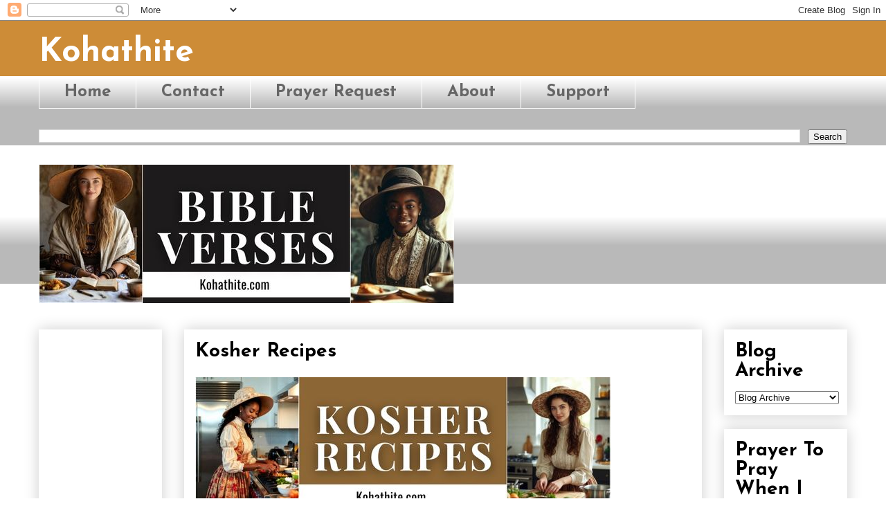

--- FILE ---
content_type: text/html; charset=UTF-8
request_url: https://www.kohathite.com/2023/05/
body_size: 20913
content:
<!DOCTYPE html>
<html class='v2' dir='ltr' lang='en'>
<head>
<link href='https://www.blogger.com/static/v1/widgets/335934321-css_bundle_v2.css' rel='stylesheet' type='text/css'/>
<meta content='width=1100' name='viewport'/>
<meta content='text/html; charset=UTF-8' http-equiv='Content-Type'/>
<meta content='blogger' name='generator'/>
<link href='https://www.kohathite.com/favicon.ico' rel='icon' type='image/x-icon'/>
<link href='https://www.kohathite.com/2023/05/' rel='canonical'/>
<link rel="alternate" type="application/atom+xml" title="Kohathite - Atom" href="https://www.kohathite.com/feeds/posts/default" />
<link rel="alternate" type="application/rss+xml" title="Kohathite - RSS" href="https://www.kohathite.com/feeds/posts/default?alt=rss" />
<link rel="service.post" type="application/atom+xml" title="Kohathite - Atom" href="https://www.blogger.com/feeds/7995307296444058281/posts/default" />
<!--Can't find substitution for tag [blog.ieCssRetrofitLinks]-->
<meta content='Kohathite, Jesus, Yeshua, God, Bible Verses, Scriptures, Prayer, Pray, Healing Prayers, Jewish, Lessons, Books, Printables, Religious, Spiritual,' name='description'/>
<meta content='https://www.kohathite.com/2023/05/' property='og:url'/>
<meta content='Kohathite' property='og:title'/>
<meta content='Kohathite, Jesus, Yeshua, God, Bible Verses, Scriptures, Prayer, Pray, Healing Prayers, Jewish, Lessons, Books, Printables, Religious, Spiritual,' property='og:description'/>
<title>Kohathite: May 2023</title>
<style type='text/css'>@font-face{font-family:'Josefin Sans';font-style:normal;font-weight:400;font-display:swap;src:url(//fonts.gstatic.com/s/josefinsans/v34/Qw3aZQNVED7rKGKxtqIqX5EUAnx4Vn8siqM7.woff2)format('woff2');unicode-range:U+0102-0103,U+0110-0111,U+0128-0129,U+0168-0169,U+01A0-01A1,U+01AF-01B0,U+0300-0301,U+0303-0304,U+0308-0309,U+0323,U+0329,U+1EA0-1EF9,U+20AB;}@font-face{font-family:'Josefin Sans';font-style:normal;font-weight:400;font-display:swap;src:url(//fonts.gstatic.com/s/josefinsans/v34/Qw3aZQNVED7rKGKxtqIqX5EUA3x4Vn8siqM7.woff2)format('woff2');unicode-range:U+0100-02BA,U+02BD-02C5,U+02C7-02CC,U+02CE-02D7,U+02DD-02FF,U+0304,U+0308,U+0329,U+1D00-1DBF,U+1E00-1E9F,U+1EF2-1EFF,U+2020,U+20A0-20AB,U+20AD-20C0,U+2113,U+2C60-2C7F,U+A720-A7FF;}@font-face{font-family:'Josefin Sans';font-style:normal;font-weight:400;font-display:swap;src:url(//fonts.gstatic.com/s/josefinsans/v34/Qw3aZQNVED7rKGKxtqIqX5EUDXx4Vn8sig.woff2)format('woff2');unicode-range:U+0000-00FF,U+0131,U+0152-0153,U+02BB-02BC,U+02C6,U+02DA,U+02DC,U+0304,U+0308,U+0329,U+2000-206F,U+20AC,U+2122,U+2191,U+2193,U+2212,U+2215,U+FEFF,U+FFFD;}@font-face{font-family:'Josefin Sans';font-style:normal;font-weight:700;font-display:swap;src:url(//fonts.gstatic.com/s/josefinsans/v34/Qw3aZQNVED7rKGKxtqIqX5EUAnx4Vn8siqM7.woff2)format('woff2');unicode-range:U+0102-0103,U+0110-0111,U+0128-0129,U+0168-0169,U+01A0-01A1,U+01AF-01B0,U+0300-0301,U+0303-0304,U+0308-0309,U+0323,U+0329,U+1EA0-1EF9,U+20AB;}@font-face{font-family:'Josefin Sans';font-style:normal;font-weight:700;font-display:swap;src:url(//fonts.gstatic.com/s/josefinsans/v34/Qw3aZQNVED7rKGKxtqIqX5EUA3x4Vn8siqM7.woff2)format('woff2');unicode-range:U+0100-02BA,U+02BD-02C5,U+02C7-02CC,U+02CE-02D7,U+02DD-02FF,U+0304,U+0308,U+0329,U+1D00-1DBF,U+1E00-1E9F,U+1EF2-1EFF,U+2020,U+20A0-20AB,U+20AD-20C0,U+2113,U+2C60-2C7F,U+A720-A7FF;}@font-face{font-family:'Josefin Sans';font-style:normal;font-weight:700;font-display:swap;src:url(//fonts.gstatic.com/s/josefinsans/v34/Qw3aZQNVED7rKGKxtqIqX5EUDXx4Vn8sig.woff2)format('woff2');unicode-range:U+0000-00FF,U+0131,U+0152-0153,U+02BB-02BC,U+02C6,U+02DA,U+02DC,U+0304,U+0308,U+0329,U+2000-206F,U+20AC,U+2122,U+2191,U+2193,U+2212,U+2215,U+FEFF,U+FFFD;}</style>
<style id='page-skin-1' type='text/css'><!--
/*
-----------------------------------------------
Blogger Template Style
Name:     Awesome Inc.
Designer: Tina Chen
URL:      tinachen.org
----------------------------------------------- */
/* Content
----------------------------------------------- */
body {
font: normal normal 18px Josefin Sans;
color: #000000;
background: #ffffff none repeat scroll top left;
}
html body .content-outer {
min-width: 0;
max-width: 100%;
width: 100%;
}
a:link {
text-decoration: none;
color: #3778cd;
}
a:visited {
text-decoration: none;
color: #4d469c;
}
a:hover {
text-decoration: underline;
color: #3778cd;
}
.body-fauxcolumn-outer .cap-top {
position: absolute;
z-index: 1;
height: 276px;
width: 100%;
background: transparent none repeat-x scroll top left;
_background-image: none;
}
/* Columns
----------------------------------------------- */
.content-inner {
padding: 0;
}
.header-inner .section {
margin: 0 16px;
}
.tabs-inner .section {
margin: 0 16px;
}
.main-inner {
padding-top: 30px;
}
.main-inner .column-center-inner,
.main-inner .column-left-inner,
.main-inner .column-right-inner {
padding: 0 5px;
}
*+html body .main-inner .column-center-inner {
margin-top: -30px;
}
#layout .main-inner .column-center-inner {
margin-top: 0;
}
/* Header
----------------------------------------------- */
.header-outer {
margin: 0 0 0 0;
background: #cd8c37 none repeat scroll 0 0;
}
.Header h1 {
font: normal bold 48px Josefin Sans;
color: #ffffff;
text-shadow: 0 0 -1px #000000;
}
.Header h1 a {
color: #ffffff;
}
.Header .description {
font: normal normal 14px Josefin Sans;
color: #000000;
}
.header-inner .Header .titlewrapper,
.header-inner .Header .descriptionwrapper {
padding-left: 0;
padding-right: 0;
margin-bottom: 0;
}
.header-inner .Header .titlewrapper {
padding-top: 22px;
}
/* Tabs
----------------------------------------------- */
.tabs-outer {
overflow: hidden;
position: relative;
background: #FFFFFF url(https://resources.blogblog.com/blogblog/data/1kt/awesomeinc/tabs_gradient_light.png) repeat scroll 0 0;
}
#layout .tabs-outer {
overflow: visible;
}
.tabs-cap-top, .tabs-cap-bottom {
position: absolute;
width: 100%;
border-top: 1px solid #ffffff;
}
.tabs-cap-bottom {
bottom: 0;
}
.tabs-inner .widget li a {
display: inline-block;
margin: 0;
padding: .6em 1.5em;
font: normal bold 24px Josefin Sans;
color: #666666;
border-top: 1px solid #ffffff;
border-bottom: 1px solid #ffffff;
border-left: 1px solid #ffffff;
height: 16px;
line-height: 16px;
}
.tabs-inner .widget li:last-child a {
border-right: 1px solid #ffffff;
}
.tabs-inner .widget li.selected a, .tabs-inner .widget li a:hover {
background: #FFFFFF url(https://resources.blogblog.com/blogblog/data/1kt/awesomeinc/tabs_gradient_light.png) repeat-x scroll 0 -100px;
color: #ffffff;
}
/* Headings
----------------------------------------------- */
h2 {
font: normal bold 28px Josefin Sans;
color: #000000;
}
/* Widgets
----------------------------------------------- */
.main-inner .section {
margin: 0 27px;
padding: 0;
}
.main-inner .column-left-outer,
.main-inner .column-right-outer {
margin-top: 0;
}
#layout .main-inner .column-left-outer,
#layout .main-inner .column-right-outer {
margin-top: 0;
}
.main-inner .column-left-inner,
.main-inner .column-right-inner {
background: transparent none repeat 0 0;
-moz-box-shadow: 0 0 0 rgba(0, 0, 0, .2);
-webkit-box-shadow: 0 0 0 rgba(0, 0, 0, .2);
-goog-ms-box-shadow: 0 0 0 rgba(0, 0, 0, .2);
box-shadow: 0 0 0 rgba(0, 0, 0, .2);
-moz-border-radius: 0;
-webkit-border-radius: 0;
-goog-ms-border-radius: 0;
border-radius: 0;
}
#layout .main-inner .column-left-inner,
#layout .main-inner .column-right-inner {
margin-top: 0;
}
.sidebar .widget {
font: normal normal 14px Josefin Sans;
color: #000000;
}
.sidebar .widget a:link {
color: #3778cd;
}
.sidebar .widget a:visited {
color: #4d469c;
}
.sidebar .widget a:hover {
color: #3778cd;
}
.sidebar .widget h2 {
text-shadow: 0 0 -1px #000000;
}
.main-inner .widget {
background-color: transparent;
border: 1px solid transparent;
padding: 0 15px 15px;
margin: 20px -16px;
-moz-box-shadow: 0 0 20px rgba(0, 0, 0, .2);
-webkit-box-shadow: 0 0 20px rgba(0, 0, 0, .2);
-goog-ms-box-shadow: 0 0 20px rgba(0, 0, 0, .2);
box-shadow: 0 0 20px rgba(0, 0, 0, .2);
-moz-border-radius: 0;
-webkit-border-radius: 0;
-goog-ms-border-radius: 0;
border-radius: 0;
}
.main-inner .widget h2 {
margin: 0 -15px;
padding: .6em 15px .5em;
border-bottom: 1px solid transparent;
}
.footer-inner .widget h2 {
padding: 0 0 .4em;
border-bottom: 1px solid transparent;
}
.main-inner .widget h2 + div, .footer-inner .widget h2 + div {
border-top: 1px solid transparent;
padding-top: 8px;
}
.main-inner .widget .widget-content {
margin: 0 -15px;
padding: 7px 15px 0;
}
.main-inner .widget ul, .main-inner .widget #ArchiveList ul.flat {
margin: -8px -15px 0;
padding: 0;
list-style: none;
}
.main-inner .widget #ArchiveList {
margin: -8px 0 0;
}
.main-inner .widget ul li, .main-inner .widget #ArchiveList ul.flat li {
padding: .5em 15px;
text-indent: 0;
color: #666666;
border-top: 1px solid transparent;
border-bottom: 1px solid transparent;
}
.main-inner .widget #ArchiveList ul li {
padding-top: .25em;
padding-bottom: .25em;
}
.main-inner .widget ul li:first-child, .main-inner .widget #ArchiveList ul.flat li:first-child {
border-top: none;
}
.main-inner .widget ul li:last-child, .main-inner .widget #ArchiveList ul.flat li:last-child {
border-bottom: none;
}
.post-body {
position: relative;
}
.main-inner .widget .post-body ul {
padding: 0 2.5em;
margin: .5em 0;
list-style: disc;
}
.main-inner .widget .post-body ul li {
padding: 0.25em 0;
margin-bottom: .25em;
color: #000000;
border: none;
}
.footer-inner .widget ul {
padding: 0;
list-style: none;
}
.widget .zippy {
color: #666666;
}
/* Posts
----------------------------------------------- */
body .main-inner .Blog {
padding: 0;
margin-bottom: 1em;
background-color: transparent;
border: none;
-moz-box-shadow: 0 0 0 rgba(0, 0, 0, 0);
-webkit-box-shadow: 0 0 0 rgba(0, 0, 0, 0);
-goog-ms-box-shadow: 0 0 0 rgba(0, 0, 0, 0);
box-shadow: 0 0 0 rgba(0, 0, 0, 0);
}
.main-inner .section:last-child .Blog:last-child {
padding: 0;
margin-bottom: 1em;
}
.main-inner .widget h2.date-header {
margin: 0 -15px 1px;
padding: 0 0 0 0;
font: normal normal 14px Arial, Tahoma, Helvetica, FreeSans, sans-serif;
color: #444444;
background: transparent none no-repeat scroll top left;
border-top: 0 solid transparent;
border-bottom: 1px solid transparent;
-moz-border-radius-topleft: 0;
-moz-border-radius-topright: 0;
-webkit-border-top-left-radius: 0;
-webkit-border-top-right-radius: 0;
border-top-left-radius: 0;
border-top-right-radius: 0;
position: static;
bottom: 100%;
right: 15px;
text-shadow: 0 0 -1px #000000;
}
.main-inner .widget h2.date-header span {
font: normal normal 14px Arial, Tahoma, Helvetica, FreeSans, sans-serif;
display: block;
padding: .5em 15px;
border-left: 0 solid transparent;
border-right: 0 solid transparent;
}
.date-outer {
position: relative;
margin: 30px 0 20px;
padding: 0 15px;
background-color: #FFFFFF;
border: 1px solid transparent;
-moz-box-shadow: 0 0 20px rgba(0, 0, 0, .2);
-webkit-box-shadow: 0 0 20px rgba(0, 0, 0, .2);
-goog-ms-box-shadow: 0 0 20px rgba(0, 0, 0, .2);
box-shadow: 0 0 20px rgba(0, 0, 0, .2);
-moz-border-radius: 0;
-webkit-border-radius: 0;
-goog-ms-border-radius: 0;
border-radius: 0;
}
.date-outer:first-child {
margin-top: 0;
}
.date-outer:last-child {
margin-bottom: 20px;
-moz-border-radius-bottomleft: 0;
-moz-border-radius-bottomright: 0;
-webkit-border-bottom-left-radius: 0;
-webkit-border-bottom-right-radius: 0;
-goog-ms-border-bottom-left-radius: 0;
-goog-ms-border-bottom-right-radius: 0;
border-bottom-left-radius: 0;
border-bottom-right-radius: 0;
}
.date-posts {
margin: 0 -15px;
padding: 0 15px;
clear: both;
}
.post-outer, .inline-ad {
border-top: 1px solid transparent;
margin: 0 -15px;
padding: 15px 15px;
}
.post-outer {
padding-bottom: 10px;
}
.post-outer:first-child {
padding-top: 0;
border-top: none;
}
.post-outer:last-child, .inline-ad:last-child {
border-bottom: none;
}
.post-body {
position: relative;
}
.post-body img {
padding: 8px;
background: transparent;
border: 1px solid transparent;
-moz-box-shadow: 0 0 0 rgba(0, 0, 0, .2);
-webkit-box-shadow: 0 0 0 rgba(0, 0, 0, .2);
box-shadow: 0 0 0 rgba(0, 0, 0, .2);
-moz-border-radius: 0;
-webkit-border-radius: 0;
border-radius: 0;
}
h3.post-title, h4 {
font: normal bold 36px Josefin Sans;
color: #000000;
}
h3.post-title a {
font: normal bold 36px Josefin Sans;
color: #000000;
}
h3.post-title a:hover {
color: #3778cd;
text-decoration: underline;
}
.post-header {
margin: 0 0 1em;
}
.post-body {
line-height: 1.4;
}
.post-outer h2 {
color: #000000;
}
.post-footer {
margin: 1.5em 0 0;
}
#blog-pager {
padding: 15px;
font-size: 120%;
background-color: #FFFFFF;
border: 1px solid transparent;
-moz-box-shadow: 0 0 20px rgba(0, 0, 0, .2);
-webkit-box-shadow: 0 0 20px rgba(0, 0, 0, .2);
-goog-ms-box-shadow: 0 0 20px rgba(0, 0, 0, .2);
box-shadow: 0 0 20px rgba(0, 0, 0, .2);
-moz-border-radius: 0;
-webkit-border-radius: 0;
-goog-ms-border-radius: 0;
border-radius: 0;
-moz-border-radius-topleft: 0;
-moz-border-radius-topright: 0;
-webkit-border-top-left-radius: 0;
-webkit-border-top-right-radius: 0;
-goog-ms-border-top-left-radius: 0;
-goog-ms-border-top-right-radius: 0;
border-top-left-radius: 0;
border-top-right-radius-topright: 0;
margin-top: 1em;
}
.blog-feeds, .post-feeds {
margin: 1em 0;
text-align: center;
color: #000000;
}
.blog-feeds a, .post-feeds a {
color: #3778cd;
}
.blog-feeds a:visited, .post-feeds a:visited {
color: #4d469c;
}
.blog-feeds a:hover, .post-feeds a:hover {
color: #3778cd;
}
.post-outer .comments {
margin-top: 2em;
}
/* Comments
----------------------------------------------- */
.comments .comments-content .icon.blog-author {
background-repeat: no-repeat;
background-image: url([data-uri]);
}
.comments .comments-content .loadmore a {
border-top: 1px solid #ffffff;
border-bottom: 1px solid #ffffff;
}
.comments .continue {
border-top: 2px solid #ffffff;
}
/* Footer
----------------------------------------------- */
.footer-outer {
margin: -20px 0 -1px;
padding: 20px 0 0;
color: #000000;
overflow: hidden;
}
.footer-fauxborder-left {
border-top: 1px solid transparent;
background: transparent none repeat scroll 0 0;
-moz-box-shadow: 0 0 20px rgba(0, 0, 0, .2);
-webkit-box-shadow: 0 0 20px rgba(0, 0, 0, .2);
-goog-ms-box-shadow: 0 0 20px rgba(0, 0, 0, .2);
box-shadow: 0 0 20px rgba(0, 0, 0, .2);
margin: 0 -20px;
}
/* Mobile
----------------------------------------------- */
body.mobile {
background-size: auto;
}
.mobile .body-fauxcolumn-outer {
background: transparent none repeat scroll top left;
}
*+html body.mobile .main-inner .column-center-inner {
margin-top: 0;
}
.mobile .main-inner .widget {
padding: 0 0 15px;
}
.mobile .main-inner .widget h2 + div,
.mobile .footer-inner .widget h2 + div {
border-top: none;
padding-top: 0;
}
.mobile .footer-inner .widget h2 {
padding: 0.5em 0;
border-bottom: none;
}
.mobile .main-inner .widget .widget-content {
margin: 0;
padding: 7px 0 0;
}
.mobile .main-inner .widget ul,
.mobile .main-inner .widget #ArchiveList ul.flat {
margin: 0 -15px 0;
}
.mobile .main-inner .widget h2.date-header {
right: 0;
}
.mobile .date-header span {
padding: 0.4em 0;
}
.mobile .date-outer:first-child {
margin-bottom: 0;
border: 1px solid transparent;
-moz-border-radius-topleft: 0;
-moz-border-radius-topright: 0;
-webkit-border-top-left-radius: 0;
-webkit-border-top-right-radius: 0;
-goog-ms-border-top-left-radius: 0;
-goog-ms-border-top-right-radius: 0;
border-top-left-radius: 0;
border-top-right-radius: 0;
}
.mobile .date-outer {
border-color: transparent;
border-width: 0 1px 1px;
}
.mobile .date-outer:last-child {
margin-bottom: 0;
}
.mobile .main-inner {
padding: 0;
}
.mobile .header-inner .section {
margin: 0;
}
.mobile .post-outer, .mobile .inline-ad {
padding: 5px 0;
}
.mobile .tabs-inner .section {
margin: 0 10px;
}
.mobile .main-inner .widget h2 {
margin: 0;
padding: 0;
}
.mobile .main-inner .widget h2.date-header span {
padding: 0;
}
.mobile .main-inner .widget .widget-content {
margin: 0;
padding: 7px 0 0;
}
.mobile #blog-pager {
border: 1px solid transparent;
background: transparent none repeat scroll 0 0;
}
.mobile .main-inner .column-left-inner,
.mobile .main-inner .column-right-inner {
background: transparent none repeat 0 0;
-moz-box-shadow: none;
-webkit-box-shadow: none;
-goog-ms-box-shadow: none;
box-shadow: none;
}
.mobile .date-posts {
margin: 0;
padding: 0;
}
.mobile .footer-fauxborder-left {
margin: 0;
border-top: inherit;
}
.mobile .main-inner .section:last-child .Blog:last-child {
margin-bottom: 0;
}
.mobile-index-contents {
color: #000000;
}
.mobile .mobile-link-button {
background: #3778cd url(https://resources.blogblog.com/blogblog/data/1kt/awesomeinc/tabs_gradient_light.png) repeat scroll 0 0;
}
.mobile-link-button a:link, .mobile-link-button a:visited {
color: #ffffff;
}
.mobile .tabs-inner .PageList .widget-content {
background: transparent;
border-top: 1px solid;
border-color: #ffffff;
color: #666666;
}
.mobile .tabs-inner .PageList .widget-content .pagelist-arrow {
border-left: 1px solid #ffffff;
}

--></style>
<style id='template-skin-1' type='text/css'><!--
body {
min-width: 1200px;
}
.content-outer, .content-fauxcolumn-outer, .region-inner {
min-width: 1200px;
max-width: 1200px;
_width: 1200px;
}
.main-inner .columns {
padding-left: 210px;
padding-right: 210px;
}
.main-inner .fauxcolumn-center-outer {
left: 210px;
right: 210px;
/* IE6 does not respect left and right together */
_width: expression(this.parentNode.offsetWidth -
parseInt("210px") -
parseInt("210px") + 'px');
}
.main-inner .fauxcolumn-left-outer {
width: 210px;
}
.main-inner .fauxcolumn-right-outer {
width: 210px;
}
.main-inner .column-left-outer {
width: 210px;
right: 100%;
margin-left: -210px;
}
.main-inner .column-right-outer {
width: 210px;
margin-right: -210px;
}
#layout {
min-width: 0;
}
#layout .content-outer {
min-width: 0;
width: 800px;
}
#layout .region-inner {
min-width: 0;
width: auto;
}
body#layout div.add_widget {
padding: 8px;
}
body#layout div.add_widget a {
margin-left: 32px;
}
--></style>
<!-- Google tag (gtag.js) -->
<script async='true' src='https://www.googletagmanager.com/gtag/js?id=G-KY1WSD9023'></script>
<script>
        window.dataLayer = window.dataLayer || [];
        function gtag(){dataLayer.push(arguments);}
        gtag('js', new Date());
        gtag('config', 'G-KY1WSD9023');
      </script>
<link href='https://www.blogger.com/dyn-css/authorization.css?targetBlogID=7995307296444058281&amp;zx=96fce81b-de42-4ab2-ac41-adc5d69c18b2' media='none' onload='if(media!=&#39;all&#39;)media=&#39;all&#39;' rel='stylesheet'/><noscript><link href='https://www.blogger.com/dyn-css/authorization.css?targetBlogID=7995307296444058281&amp;zx=96fce81b-de42-4ab2-ac41-adc5d69c18b2' rel='stylesheet'/></noscript>
<meta name='google-adsense-platform-account' content='ca-host-pub-1556223355139109'/>
<meta name='google-adsense-platform-domain' content='blogspot.com'/>

<script async src="https://pagead2.googlesyndication.com/pagead/js/adsbygoogle.js?client=ca-pub-5384998956749992&host=ca-host-pub-1556223355139109" crossorigin="anonymous"></script>

<!-- data-ad-client=ca-pub-5384998956749992 -->

</head>
<body class='loading variant-light'>
<div class='navbar section' id='navbar' name='Navbar'><div class='widget Navbar' data-version='1' id='Navbar1'><script type="text/javascript">
    function setAttributeOnload(object, attribute, val) {
      if(window.addEventListener) {
        window.addEventListener('load',
          function(){ object[attribute] = val; }, false);
      } else {
        window.attachEvent('onload', function(){ object[attribute] = val; });
      }
    }
  </script>
<div id="navbar-iframe-container"></div>
<script type="text/javascript" src="https://apis.google.com/js/platform.js"></script>
<script type="text/javascript">
      gapi.load("gapi.iframes:gapi.iframes.style.bubble", function() {
        if (gapi.iframes && gapi.iframes.getContext) {
          gapi.iframes.getContext().openChild({
              url: 'https://www.blogger.com/navbar/7995307296444058281?origin\x3dhttps://www.kohathite.com',
              where: document.getElementById("navbar-iframe-container"),
              id: "navbar-iframe"
          });
        }
      });
    </script><script type="text/javascript">
(function() {
var script = document.createElement('script');
script.type = 'text/javascript';
script.src = '//pagead2.googlesyndication.com/pagead/js/google_top_exp.js';
var head = document.getElementsByTagName('head')[0];
if (head) {
head.appendChild(script);
}})();
</script>
</div></div>
<div class='body-fauxcolumns'>
<div class='fauxcolumn-outer body-fauxcolumn-outer'>
<div class='cap-top'>
<div class='cap-left'></div>
<div class='cap-right'></div>
</div>
<div class='fauxborder-left'>
<div class='fauxborder-right'></div>
<div class='fauxcolumn-inner'>
</div>
</div>
<div class='cap-bottom'>
<div class='cap-left'></div>
<div class='cap-right'></div>
</div>
</div>
</div>
<div class='content'>
<div class='content-fauxcolumns'>
<div class='fauxcolumn-outer content-fauxcolumn-outer'>
<div class='cap-top'>
<div class='cap-left'></div>
<div class='cap-right'></div>
</div>
<div class='fauxborder-left'>
<div class='fauxborder-right'></div>
<div class='fauxcolumn-inner'>
</div>
</div>
<div class='cap-bottom'>
<div class='cap-left'></div>
<div class='cap-right'></div>
</div>
</div>
</div>
<div class='content-outer'>
<div class='content-cap-top cap-top'>
<div class='cap-left'></div>
<div class='cap-right'></div>
</div>
<div class='fauxborder-left content-fauxborder-left'>
<div class='fauxborder-right content-fauxborder-right'></div>
<div class='content-inner'>
<header>
<div class='header-outer'>
<div class='header-cap-top cap-top'>
<div class='cap-left'></div>
<div class='cap-right'></div>
</div>
<div class='fauxborder-left header-fauxborder-left'>
<div class='fauxborder-right header-fauxborder-right'></div>
<div class='region-inner header-inner'>
<div class='header section' id='header' name='Header'><div class='widget Header' data-version='1' id='Header1'>
<div id='header-inner'>
<div class='titlewrapper'>
<h1 class='title'>
<a href='https://www.kohathite.com/'>
Kohathite
</a>
</h1>
</div>
<div class='descriptionwrapper'>
<p class='description'><span>
</span></p>
</div>
</div>
</div></div>
</div>
</div>
<div class='header-cap-bottom cap-bottom'>
<div class='cap-left'></div>
<div class='cap-right'></div>
</div>
</div>
</header>
<div class='tabs-outer'>
<div class='tabs-cap-top cap-top'>
<div class='cap-left'></div>
<div class='cap-right'></div>
</div>
<div class='fauxborder-left tabs-fauxborder-left'>
<div class='fauxborder-right tabs-fauxborder-right'></div>
<div class='region-inner tabs-inner'>
<div class='tabs section' id='crosscol' name='Cross-Column'><div class='widget PageList' data-version='1' id='PageList1'>
<div class='widget-content'>
<ul>
<li>
<a href='http://kohathite1.blogspot.com/'>Home</a>
</li>
<li>
<a href='https://www.kohathite.com/p/contact_7.html'>Contact</a>
</li>
<li>
<a href='https://www.kohathite.com/p/prayer-request.html'>Prayer Request</a>
</li>
<li>
<a href='https://www.kohathite.com/p/about-us.html'>About</a>
</li>
<li>
<a href='https://www.kohathite.com/p/support.html'>Support</a>
</li>
</ul>
<div class='clear'></div>
</div>
</div></div>
<div class='tabs section' id='crosscol-overflow' name='Cross-Column 2'><div class='widget BlogSearch' data-version='1' id='BlogSearch1'>
<h2 class='title'>Search This Blog</h2>
<div class='widget-content'>
<div id='BlogSearch1_form'>
<form action='https://www.kohathite.com/search' class='gsc-search-box' target='_top'>
<table cellpadding='0' cellspacing='0' class='gsc-search-box'>
<tbody>
<tr>
<td class='gsc-input'>
<input autocomplete='off' class='gsc-input' name='q' size='10' title='search' type='text' value=''/>
</td>
<td class='gsc-search-button'>
<input class='gsc-search-button' title='search' type='submit' value='Search'/>
</td>
</tr>
</tbody>
</table>
</form>
</div>
</div>
<div class='clear'></div>
</div><div class='widget Image' data-version='1' id='Image5'>
<h2>Bible Verses</h2>
<div class='widget-content'>
<a href='https://www.kohathite.com/2025/09/healing-bible-verses-unlock-gods.html'>
<img alt='Bible Verses' height='200' id='Image5_img' src='https://blogger.googleusercontent.com/img/a/AVvXsEgtAnldJNR9c-egkrJa-8g-jcdDlcilbldhjFH3zZOD6Rl3sXtbZsf7owvlMOmEYVhy2NAnrNQOp0n8iSwJ0HIWLzzPQXiOQCuzrf2bEQkTgNFSl4Uz9jaJWw_jdd7d0mxXuSQ5GdAE3LG4Vx6im277gKMEEF4JVaCt-pYVZXgPlYHWLcXnJ0kmDe3Fvkc=s600' width='600'/>
</a>
<br/>
</div>
<div class='clear'></div>
</div></div>
</div>
</div>
<div class='tabs-cap-bottom cap-bottom'>
<div class='cap-left'></div>
<div class='cap-right'></div>
</div>
</div>
<div class='main-outer'>
<div class='main-cap-top cap-top'>
<div class='cap-left'></div>
<div class='cap-right'></div>
</div>
<div class='fauxborder-left main-fauxborder-left'>
<div class='fauxborder-right main-fauxborder-right'></div>
<div class='region-inner main-inner'>
<div class='columns fauxcolumns'>
<div class='fauxcolumn-outer fauxcolumn-center-outer'>
<div class='cap-top'>
<div class='cap-left'></div>
<div class='cap-right'></div>
</div>
<div class='fauxborder-left'>
<div class='fauxborder-right'></div>
<div class='fauxcolumn-inner'>
</div>
</div>
<div class='cap-bottom'>
<div class='cap-left'></div>
<div class='cap-right'></div>
</div>
</div>
<div class='fauxcolumn-outer fauxcolumn-left-outer'>
<div class='cap-top'>
<div class='cap-left'></div>
<div class='cap-right'></div>
</div>
<div class='fauxborder-left'>
<div class='fauxborder-right'></div>
<div class='fauxcolumn-inner'>
</div>
</div>
<div class='cap-bottom'>
<div class='cap-left'></div>
<div class='cap-right'></div>
</div>
</div>
<div class='fauxcolumn-outer fauxcolumn-right-outer'>
<div class='cap-top'>
<div class='cap-left'></div>
<div class='cap-right'></div>
</div>
<div class='fauxborder-left'>
<div class='fauxborder-right'></div>
<div class='fauxcolumn-inner'>
</div>
</div>
<div class='cap-bottom'>
<div class='cap-left'></div>
<div class='cap-right'></div>
</div>
</div>
<!-- corrects IE6 width calculation -->
<div class='columns-inner'>
<div class='column-center-outer'>
<div class='column-center-inner'>
<div class='main section' id='main' name='Main'><div class='widget Image' data-version='1' id='Image6'>
<h2>Kosher Recipes</h2>
<div class='widget-content'>
<a href='https://www.kohathite.com/2025/09/meals-healing-kosher-recipes.html'>
<img alt='Kosher Recipes' height='200' id='Image6_img' src='https://blogger.googleusercontent.com/img/a/AVvXsEjMe5BRAiZHdLUdtVea8zz6UySzAQe0sveLpV-8NgF8w3YA9_KmSnEPxLw3OltN2jIDfTOnpr9v9wRqTClUBkVRybL1VPILQ6QEjLuCf-WQ3O6m2CwiwdpkccbFZh8obZdgsNwxLCfxyd9RSR4HgfsEhrznagemMGcJI7fhH4b_JUsMvS81-dml88sIbaI=s600' width='600'/>
</a>
<br/>
</div>
<div class='clear'></div>
</div><div class='widget Blog' data-version='1' id='Blog1'>
<div class='blog-posts hfeed'>
<div class='status-msg-wrap'>
<div class='status-msg-body'>
No posts. <a href="https://www.kohathite.com/">Show all posts</a>
</div>
<div class='status-msg-border'>
<div class='status-msg-bg'>
<div class='status-msg-hidden'>No posts. <a href="https://www.kohathite.com/">Show all posts</a></div>
</div>
</div>
</div>
<div style='clear: both;'></div>
</div>
<div class='blog-pager' id='blog-pager'>
<a class='home-link' href='https://www.kohathite.com/'>Home</a>
</div>
<div class='clear'></div>
<div class='blog-feeds'>
<div class='feed-links'>
Subscribe to:
<a class='feed-link' href='https://www.kohathite.com/feeds/posts/default' target='_blank' type='application/atom+xml'>Comments (Atom)</a>
</div>
</div>
</div><div class='widget Image' data-version='1' id='Image4'>
<h2>Prayers</h2>
<div class='widget-content'>
<a href='https://www.kohathite.com/2025/12/prayers.html'>
<img alt='Prayers' height='200' id='Image4_img' src='https://blogger.googleusercontent.com/img/a/AVvXsEhKdS7t46Yw0b_7kHyCF_8-cHxPASMFYB4hQQAZHhhl3lBDGTv5kQzfyrzI9pWjirtOBTpCLcovriiDkD7VtePAvmUiX4M79LlwAVyTba7pzPAQcKkvlZdX3e4FSTvZiaDanVRKFDgbK7u8M_BL6r8llJzoqW8PmyNujwz5dWWAoC43mHuiRXpKyETEpcA=s600' width='600'/>
</a>
<br/>
</div>
<div class='clear'></div>
</div><div class='widget Image' data-version='1' id='Image25'>
<h2>12 Powerful Prayers Against Witchcraft</h2>
<div class='widget-content'>
<a href='https://www.kohathite.com/2025/11/12-powerful-prayers-against-witchcraft_10.html'>
<img alt='12 Powerful Prayers Against Witchcraft' height='200' id='Image25_img' src='https://blogger.googleusercontent.com/img/a/AVvXsEhuOg_ey6JM-U_l--YB_z4stghDD06FB0lu77McpOwSVQbobhxm_oJI7TrwfgW93-veqBD3h77DRY32mFlOYcHwywAdC38cuAuJUXUk_a6PqgqImU-RX7YfX5a-9lUTb_Wv4J0r-r6xPvMeRSFv59HtjdgSPNiGOK5VsKYXQxSOofSV4kqpjxtegA5IlAs=s600' width='600'/>
</a>
<br/>
</div>
<div class='clear'></div>
</div><div class='widget Image' data-version='1' id='Image12'>
<h2>Free Prayer Journals</h2>
<div class='widget-content'>
<a href='https://www.kohathite.com/2025/01/daily-prayer-journal-pdf-printable-books.html'>
<img alt='Free Prayer Journals' height='40' id='Image12_img' src='https://blogger.googleusercontent.com/img/a/AVvXsEhwDIVaxtazAMEj1xb3UFMjRs1yjQo2Xfs-d_iSqo3cLhvcCASZjB2bADPSvboc7ROE_88flEJUqQKgZ62AAp-G39Bk7IeERhJNdJEnk-QYfNKjk7LVpf_TulxRfXqX9Gd4VwWcw3G1SNI5C2nWxpADiU_4-z4WLrtj7Ih5OMFUEuM79SSykH4_LBqklvc=s600' width='600'/>
</a>
<br/>
</div>
<div class='clear'></div>
</div><div class='widget Image' data-version='1' id='Image13'>
<h2>Free Spiritual Warfare Books</h2>
<div class='widget-content'>
<a href='https://www.kohathite.com/2025/09/free-spiritual-warfare-books.html'>
<img alt='Free Spiritual Warfare Books' height='40' id='Image13_img' src='https://blogger.googleusercontent.com/img/a/AVvXsEhUPmUvTI1knUoLrxZPollZUAQRwRAh0ny41a1JgnVneDE19iIiCc0qulSntzwoBWLE_O_LICVhlaRXPLxKlwZOglSqmo-0jaFi9agNpijo9I3cRJ7M-9MhW_-zDdfkYBGCzyu1wVJauF2-gzV4cZLqhtTUiJDRuasrwxsxa63P-Mr_CDR2z-bkxd4eJAw=s600' width='600'/>
</a>
<br/>
</div>
<div class='clear'></div>
</div><div class='widget Image' data-version='1' id='Image17'>
<h2>Free Healing Scripture Cards | Instant Download</h2>
<div class='widget-content'>
<a href='https://www.kohathite.com/2025/10/free-healing-scripture-cards-find.html'>
<img alt='Free Healing Scripture Cards | Instant Download' height='200' id='Image17_img' src='https://blogger.googleusercontent.com/img/a/AVvXsEjcbIIGDZ9738hgLsg1yIQtgdldXpYXHCFtOxXmr-Y9vEZh5OuHsfvw37nWKOCAZJAk97oVnr7fvAt90MM26gH7jZKhF-qsTj3e7vFEjJ_PYFqAtBh97BMIxE7eHHo4GaiF3_cSE8pZEl_DiZQackYWvlsvcf-BGV0GLuX6DkOHGecB9lgft7FpRJ9Q4Wk=s600' width='600'/>
</a>
<br/>
</div>
<div class='clear'></div>
</div><div class='widget FeaturedPost' data-version='1' id='FeaturedPost1'>
<div class='post-summary'>
<h3><a href='https://www.kohathite.com/2026/01/publishing-on-b-and-kobo-at-same.html'>Publishing on B&amp;N and Kobo at the Same Time&#8212;What Authors Need to Know</a></h3>
<p>
&#160; Publishing on B&amp;N and Kobo at the Same Time&#8212;What Authors Need to Know Question: Can I publish and sell the same book on Barnes and Nob...
</p>
</div>
<style type='text/css'>
    .image {
      width: 100%;
    }
  </style>
<div class='clear'></div>
</div></div>
</div>
</div>
<div class='column-left-outer'>
<div class='column-left-inner'>
<aside>
<div class='sidebar section' id='sidebar-left-1'><div class='widget AdSense' data-version='1' id='AdSense11'>
<div class='widget-content'>
<script async src="https://pagead2.googlesyndication.com/pagead/js/adsbygoogle.js?client=ca-pub-5384998956749992&host=ca-host-pub-1556223355139109" crossorigin="anonymous"></script>
<!-- kohathite1_sidebar_AdSense11_1x1_as -->
<ins class="adsbygoogle"
     style="display:block"
     data-ad-client="ca-pub-5384998956749992"
     data-ad-host="ca-host-pub-1556223355139109"
     data-ad-slot="9274673330"
     data-ad-format="auto"
     data-full-width-responsive="true"></ins>
<script>
(adsbygoogle = window.adsbygoogle || []).push({});
</script>
<div class='clear'></div>
</div>
</div><div class='widget Image' data-version='1' id='Image3'>
<h2>Prayer For Anxiety - Messianic Jewish Prayer</h2>
<div class='widget-content'>
<a href='https://www.kohathite.com/2025/12/prayer-for-anxiety-messianic-jewish.html'>
<img alt='Prayer For Anxiety - Messianic Jewish Prayer' height='259' id='Image3_img' src='https://blogger.googleusercontent.com/img/a/AVvXsEgMmJbRQ5IVikLuZ1z_fNgnT_aVWzkxyvizpXL2NmJnUGya_j4THQ22iQpVIKU-dNP1xiuKCWHNp9ta1t9Q1wIFXekz3aQvhYNSVM5deFHcPiwg3CkWIQc2KyobKeB8ur1J_BTDFHOJQvaFqgrYUYhMwzQdB8Y31dZer_UijOJaeBH9l7u3CU_HqAaHfGM=s259' width='146'/>
</a>
<br/>
</div>
<div class='clear'></div>
</div><div class='widget AdSense' data-version='1' id='AdSense4'>
<div class='widget-content'>
<script async src="https://pagead2.googlesyndication.com/pagead/js/adsbygoogle.js?client=ca-pub-5384998956749992&host=ca-host-pub-1556223355139109" crossorigin="anonymous"></script>
<!-- kohathite1_footer-1_AdSense12_1x1_as -->
<ins class="adsbygoogle"
     style="display:block"
     data-ad-client="ca-pub-5384998956749992"
     data-ad-host="ca-host-pub-1556223355139109"
     data-ad-slot="6283239330"
     data-ad-format="auto"
     data-full-width-responsive="true"></ins>
<script>
(adsbygoogle = window.adsbygoogle || []).push({});
</script>
<div class='clear'></div>
</div>
</div><div class='widget Image' data-version='1' id='Image1'>
<h2>Prayer To Pray When I Can&#8217;t Pray | And My Heart Feels Empty</h2>
<div class='widget-content'>
<a href='https://www.kohathite.com/2025/12/prayer-to-pray-when-i-cant-pray-and-my.html'>
<img alt='Prayer To Pray When I Can’t Pray | And My Heart Feels Empty' height='259' id='Image1_img' src='https://blogger.googleusercontent.com/img/a/AVvXsEiWSq2dhy-i-rm-bwU7vjZ-k134vgYf3Q5Fhw9tDqxosWRDaBcq-zmLOErmmmzUBLSrnAJwWxDmgrZXh7rPzTtCit3p_byqh2DQqjHtvEJqZk5-PoxUPIIyS3i5c4dLgl1YyvgmjwoOis8I0R3kWf5OvEiAKg3aKpJ-RtC0_FeObiJXcdZd_tEzFsOCgg4=s259' width='146'/>
</a>
<br/>
</div>
<div class='clear'></div>
</div><div class='widget AdSense' data-version='1' id='AdSense2'>
<div class='widget-content'>
<script async src="https://pagead2.googlesyndication.com/pagead/js/adsbygoogle.js?client=ca-pub-5384998956749992&host=ca-host-pub-1556223355139109" crossorigin="anonymous"></script>
<!-- kohathite1_sidebar_AdSense2_1x1_as -->
<ins class="adsbygoogle"
     style="display:block"
     data-ad-client="ca-pub-5384998956749992"
     data-ad-host="ca-host-pub-1556223355139109"
     data-ad-slot="7305883520"
     data-ad-format="auto"
     data-full-width-responsive="true"></ins>
<script>
(adsbygoogle = window.adsbygoogle || []).push({});
</script>
<div class='clear'></div>
</div>
</div><div class='widget AdSense' data-version='1' id='AdSense1'>
<div class='widget-content'>
<script async src="https://pagead2.googlesyndication.com/pagead/js/adsbygoogle.js?client=ca-pub-5384998956749992&host=ca-host-pub-1556223355139109" crossorigin="anonymous"></script>
<!-- kohathite1_sidebar_AdSense1_1x1_as -->
<ins class="adsbygoogle"
     style="display:block"
     data-ad-client="ca-pub-5384998956749992"
     data-ad-host="ca-host-pub-1556223355139109"
     data-ad-slot="3131943603"
     data-ad-format="auto"
     data-full-width-responsive="true"></ins>
<script>
(adsbygoogle = window.adsbygoogle || []).push({});
</script>
<div class='clear'></div>
</div>
</div><div class='widget AdSense' data-version='1' id='AdSense12'>
<div class='widget-content'>
<script async src="https://pagead2.googlesyndication.com/pagead/js/adsbygoogle.js?client=ca-pub-5384998956749992&host=ca-host-pub-1556223355139109" crossorigin="anonymous"></script>
<!-- kohathite1_footer-1_AdSense12_1x1_as -->
<ins class="adsbygoogle"
     style="display:block"
     data-ad-client="ca-pub-5384998956749992"
     data-ad-host="ca-host-pub-1556223355139109"
     data-ad-slot="6283239330"
     data-ad-format="auto"
     data-full-width-responsive="true"></ins>
<script>
(adsbygoogle = window.adsbygoogle || []).push({});
</script>
<div class='clear'></div>
</div>
</div><div class='widget AdSense' data-version='1' id='AdSense13'>
<div class='widget-content'>
<script async src="https://pagead2.googlesyndication.com/pagead/js/adsbygoogle.js?client=ca-pub-5384998956749992&host=ca-host-pub-1556223355139109" crossorigin="anonymous"></script>
<!-- kohathite1_footer-1_AdSense13_1x1_as -->
<ins class="adsbygoogle"
     style="display:block"
     data-ad-client="ca-pub-5384998956749992"
     data-ad-host="ca-host-pub-1556223355139109"
     data-ad-slot="5086541880"
     data-ad-format="auto"
     data-full-width-responsive="true"></ins>
<script>
(adsbygoogle = window.adsbygoogle || []).push({});
</script>
<div class='clear'></div>
</div>
</div></div>
</aside>
</div>
</div>
<div class='column-right-outer'>
<div class='column-right-inner'>
<aside>
<div class='sidebar section' id='sidebar-right-1'><div class='widget BlogArchive' data-version='1' id='BlogArchive1'>
<h2>Blog Archive</h2>
<div class='widget-content'>
<div id='ArchiveList'>
<div id='BlogArchive1_ArchiveList'>
<select id='BlogArchive1_ArchiveMenu'>
<option value=''>Blog Archive</option>
<option value='https://www.kohathite.com/2024/10/'>October 2024 (8)</option>
<option value='https://www.kohathite.com/2024/11/'>November 2024 (59)</option>
<option value='https://www.kohathite.com/2024/12/'>December 2024 (40)</option>
<option value='https://www.kohathite.com/2025/01/'>January 2025 (304)</option>
<option value='https://www.kohathite.com/2025/02/'>February 2025 (454)</option>
<option value='https://www.kohathite.com/2025/03/'>March 2025 (315)</option>
<option value='https://www.kohathite.com/2025/04/'>April 2025 (77)</option>
<option value='https://www.kohathite.com/2025/05/'>May 2025 (27)</option>
<option value='https://www.kohathite.com/2025/06/'>June 2025 (19)</option>
<option value='https://www.kohathite.com/2025/07/'>July 2025 (471)</option>
<option value='https://www.kohathite.com/2025/08/'>August 2025 (499)</option>
<option value='https://www.kohathite.com/2025/09/'>September 2025 (661)</option>
<option value='https://www.kohathite.com/2025/10/'>October 2025 (199)</option>
<option value='https://www.kohathite.com/2025/11/'>November 2025 (191)</option>
<option value='https://www.kohathite.com/2025/12/'>December 2025 (867)</option>
<option value='https://www.kohathite.com/2026/01/'>January 2026 (293)</option>
</select>
</div>
</div>
<div class='clear'></div>
</div>
</div><div class='widget Image' data-version='1' id='Image2'>
<h2>Prayer To Pray When I Can&#8217;t Pray | And Heaven Feels Silent</h2>
<div class='widget-content'>
<a href='https://www.kohathite.com/2025/12/prayer-to-pray-when-i-cant-pray-and.html'>
<img alt='Prayer To Pray When I Can’t Pray | And Heaven Feels Silent' height='259' id='Image2_img' src='https://blogger.googleusercontent.com/img/a/AVvXsEjvFko0noGQjfJPQrAVxBxH_ZADmMK3xiikAsT_TPnfByKWNQS9CoClsuGIbZzBRhPwn0koAUj1QaZ5Nc7ER1akxU02cqczTt2S8t1P1sMNbraQvXb5rgx-smAt715Mly0R3eU8gVjzUJeWC5K1OWc8a2eoQBukFvW2-YpCeUDEECl_cZA8HLAE_SsTs2g=s259' width='146'/>
</a>
<br/>
</div>
<div class='clear'></div>
</div><div class='widget PageList' data-version='1' id='PageList2'>
<h2>Pages</h2>
<div class='widget-content'>
<ul>
<li>
<a href='https://www.kohathite.com/p/disclaimer.html'>Disclaimer</a>
</li>
<li>
<a href='https://www.kohathite.com/p/medical-disclaimer.html'>Medical Disclaimer</a>
</li>
</ul>
<div class='clear'></div>
</div>
</div><div class='widget AdSense' data-version='1' id='AdSense10'>
<div class='widget-content'>
<script async src="https://pagead2.googlesyndication.com/pagead/js/adsbygoogle.js?client=ca-pub-5384998956749992&host=ca-host-pub-1556223355139109" crossorigin="anonymous"></script>
<!-- kohathite1_sidebar-right-1_AdSense10_1x1_as -->
<ins class="adsbygoogle"
     style="display:block"
     data-ad-client="ca-pub-5384998956749992"
     data-ad-host="ca-host-pub-1556223355139109"
     data-ad-slot="1357581522"
     data-ad-format="auto"
     data-full-width-responsive="true"></ins>
<script>
(adsbygoogle = window.adsbygoogle || []).push({});
</script>
<div class='clear'></div>
</div>
</div><div class='widget AdSense' data-version='1' id='AdSense9'>
<div class='widget-content'>
<script async src="https://pagead2.googlesyndication.com/pagead/js/adsbygoogle.js?client=ca-pub-5384998956749992&host=ca-host-pub-1556223355139109" crossorigin="anonymous"></script>
<!-- kohathite1_sidebar-right-1_AdSense9_1x1_as -->
<ins class="adsbygoogle"
     style="display:block"
     data-ad-client="ca-pub-5384998956749992"
     data-ad-host="ca-host-pub-1556223355139109"
     data-ad-slot="9479614129"
     data-ad-format="auto"
     data-full-width-responsive="true"></ins>
<script>
(adsbygoogle = window.adsbygoogle || []).push({});
</script>
<div class='clear'></div>
</div>
</div><div class='widget AdSense' data-version='1' id='AdSense7'>
<div class='widget-content'>
<script async src="https://pagead2.googlesyndication.com/pagead/js/adsbygoogle.js?client=ca-pub-5384998956749992&host=ca-host-pub-1556223355139109" crossorigin="anonymous"></script>
<!-- kohathite1_sidebar_AdSense22_1x1_as -->
<ins class="adsbygoogle"
     style="display:block"
     data-ad-client="ca-pub-5384998956749992"
     data-ad-host="ca-host-pub-1556223355139109"
     data-ad-slot="2498363680"
     data-ad-format="auto"
     data-full-width-responsive="true"></ins>
<script>
(adsbygoogle = window.adsbygoogle || []).push({});
</script>
<div class='clear'></div>
</div>
</div><div class='widget AdSense' data-version='1' id='AdSense5'>
<div class='widget-content'>
<script async src="https://pagead2.googlesyndication.com/pagead/js/adsbygoogle.js?client=ca-pub-5384998956749992&host=ca-host-pub-1556223355139109" crossorigin="anonymous"></script>
<!-- kohathite1_sidebar-right-1_AdSense5_1x1_as -->
<ins class="adsbygoogle"
     style="display:block"
     data-ad-client="ca-pub-5384998956749992"
     data-ad-host="ca-host-pub-1556223355139109"
     data-ad-slot="4418859131"
     data-ad-format="auto"
     data-full-width-responsive="true"></ins>
<script>
(adsbygoogle = window.adsbygoogle || []).push({});
</script>
<div class='clear'></div>
</div>
</div><div class='widget AdSense' data-version='1' id='AdSense18'>
<div class='widget-content'>
<script async src="https://pagead2.googlesyndication.com/pagead/js/adsbygoogle.js?client=ca-pub-5384998956749992&host=ca-host-pub-1556223355139109" crossorigin="anonymous"></script>
<!-- kohathite1_footer-1_AdSense18_1x1_as -->
<ins class="adsbygoogle"
     style="display:block"
     data-ad-client="ca-pub-5384998956749992"
     data-ad-host="ca-host-pub-1556223355139109"
     data-ad-slot="7743026473"
     data-ad-format="auto"
     data-full-width-responsive="true"></ins>
<script>
(adsbygoogle = window.adsbygoogle || []).push({});
</script>
<div class='clear'></div>
</div>
</div><div class='widget AdSense' data-version='1' id='AdSense19'>
<div class='widget-content'>
<script async src="https://pagead2.googlesyndication.com/pagead/js/adsbygoogle.js?client=ca-pub-5384998956749992&host=ca-host-pub-1556223355139109" crossorigin="anonymous"></script>
<!-- kohathite1_footer-1_AdSense19_1x1_as -->
<ins class="adsbygoogle"
     style="display:block"
     data-ad-client="ca-pub-5384998956749992"
     data-ad-host="ca-host-pub-1556223355139109"
     data-ad-slot="2722634086"
     data-ad-format="auto"
     data-full-width-responsive="true"></ins>
<script>
(adsbygoogle = window.adsbygoogle || []).push({});
</script>
<div class='clear'></div>
</div>
</div></div>
</aside>
</div>
</div>
</div>
<div style='clear: both'></div>
<!-- columns -->
</div>
<!-- main -->
</div>
</div>
<div class='main-cap-bottom cap-bottom'>
<div class='cap-left'></div>
<div class='cap-right'></div>
</div>
</div>
<footer>
<div class='footer-outer'>
<div class='footer-cap-top cap-top'>
<div class='cap-left'></div>
<div class='cap-right'></div>
</div>
<div class='fauxborder-left footer-fauxborder-left'>
<div class='fauxborder-right footer-fauxborder-right'></div>
<div class='region-inner footer-inner'>
<div class='foot section' id='footer-1'><div class='widget AdSense' data-version='1' id='AdSense20'>
<div class='widget-content'>
<script async src="https://pagead2.googlesyndication.com/pagead/js/adsbygoogle.js?client=ca-pub-5384998956749992&host=ca-host-pub-1556223355139109" crossorigin="anonymous"></script>
<!-- kohathite1_footer-1_AdSense20_1x1_as -->
<ins class="adsbygoogle"
     style="display:block"
     data-ad-client="ca-pub-5384998956749992"
     data-ad-host="ca-host-pub-1556223355139109"
     data-ad-slot="1409552417"
     data-ad-format="auto"
     data-full-width-responsive="true"></ins>
<script>
(adsbygoogle = window.adsbygoogle || []).push({});
</script>
<div class='clear'></div>
</div>
</div><div class='widget PopularPosts' data-version='1' id='PopularPosts3'>
<h2>Weekly Posts</h2>
<div class='widget-content popular-posts'>
<ul>
<li>
<div class='item-title'><a href='https://www.kohathite.com/2025/11/12-powerful-prayers-against-witchcraft_10.html'>12 Powerful Prayers Against Witchcraft &#8211; Book PDF - Buy Now</a></div>
<div class='item-snippet'>&#160; 12 Powerful Prayers Against Witchcraft &#8211; Book PDF - Buy Now Product Details Title: &#160;12 Powerful Prayers Against Witchcraft Format: &#160;Printa...</div>
</li>
<li>
<div class='item-title'><a href='https://www.kohathite.com/2024/10/10-prophecies-you-didnt-know-yeshua.html'>10 Prophecies You Didn&#8217;t Know Yeshua Fulfilled: #7 Will Blow Your Mind</a></div>
<div class='item-snippet'>10 Prophecies You Didn&#8217;t Know Yeshua Fulfilled &#8211; #7 Will Blow Your Mind The Tanakh (Hebrew Bible) is filled with prophecies that point towar...</div>
</li>
<li>
<div class='item-title'><a href='https://www.kohathite.com/2025/10/prayer-against-witchcraft-when_042005403.html'>Prayer Against Witchcraft When Enchantments Try To Block My Blessing</a></div>
<div class='item-snippet'>&#160; Prayer Against Witchcraft | When Enchantments Try To Block My Blessing HaShem, my Mighty and Eternal Father, I come before You today in re...</div>
</li>
<li>
<div class='item-title'><a href='https://www.kohathite.com/2025/10/prayer-against-witchcraft-when.html'>Prayer Against Witchcraft | When Divination Rises Against My Destiny</a></div>
<div class='item-snippet'>&#160; Prayer Against Witchcraft | When Divination Rises Against My Destiny HaShem, my Eternal Father, I come before You with humility, reverence...</div>
</li>
<li>
<div class='item-title'><a href='https://www.kohathite.com/2025/08/witchcraft-scripture-powerful-bible.html'>Witchcraft Scripture: Powerful Bible Verses For Breaking Free </a></div>
<div class='item-snippet'>Witchcraft Scripture: Powerful Bible Verses For Breaking Free&#160; Meta Description:  Discover powerful witchcraft scriptures  from the Old Test...</div>
</li>
<li>
<div class='item-title'><a href='https://www.kohathite.com/2025/10/scripture-to-pray-against-witchcraft.html'>Scripture To Pray Against Witchcraft: Biblical Weapons From The Gospel And Old Testament</a></div>
<div class='item-snippet'>&#160; Scripture To Pray Against Witchcraft: Biblical Weapons From The Gospel And Old Testament Meta Description:  Discover powerful scripture to...</div>
</li>
<li>
<div class='item-title'><a href='https://www.kohathite.com/2025/10/prayer-against-witchcraft-when-strange.html'>Prayer Against Witchcraft | When Strange Fires Burn Against Me</a></div>
<div class='item-snippet'>&#160; Prayer Against Witchcraft | When Strange Fires Burn Against Me HaShem, my Mighty and Eternal Father, I come before You with reverence, hum...</div>
</li>
<li>
<div class='item-title'><a href='https://www.kohathite.com/2025/10/prayer-to-cancel-every-halloween-spell.html'>Prayer To Cancel Every Halloween Spell Cast Against Me By Witches In Las Vegas | Part 2 | Prayers Against Halloween Witchcraft For Mothers In Las Vegas </a></div>
<div class='item-snippet'>&#160; Prayer To Cancel Every Halloween Spell Cast Against Me By Witches In Las Vegas | Part 2 | Prayers Against Halloween Witchcraft For Mothers...</div>
</li>
<li>
<div class='item-title'><a href='https://www.kohathite.com/2025/10/prayer-to-cover-my-home-dwelling-place.html'>Prayer To Cover My Home, Dwelling Place, Work Place &  Property With The Blood Of Jesus Against Halloween Spirits | Part 6 | Prayers Against Halloween Witchcraft For Mothers In Las Vegas </a></div>
<div class='item-snippet'>&#160; Prayer To Cover My Home, Dwelling Place, Work Place &amp;&#160; Property With The Blood Of Jesus Against Halloween Spirits | Part 6 | Prayers A...</div>
</li>
<li>
<div class='item-title'><a href='https://www.kohathite.com/2025/10/prayer-for-angels-to-patrol-every.html'>Prayer For Angels To Patrol Every Street, Neighborhood, & Venue I Enter In Las Vegas | Part 9 | Prayers Against Halloween Witchcraft For Mothers In Las Vegas </a></div>
<div class='item-snippet'>Prayer For Angels To Patrol Every Street, Neighborhood, &amp; Venue I Enter In Las Vegas | Part 9 | Prayers Against Halloween Witchcraft For...</div>
</li>
</ul>
<div class='clear'></div>
</div>
</div><div class='widget AdSense' data-version='1' id='AdSense17'>
<div class='widget-content'>
<script async src="https://pagead2.googlesyndication.com/pagead/js/adsbygoogle.js?client=ca-pub-5384998956749992&host=ca-host-pub-1556223355139109" crossorigin="anonymous"></script>
<!-- kohathite1_footer-1_AdSense17_1x1_as -->
<ins class="adsbygoogle"
     style="display:block"
     data-ad-client="ca-pub-5384998956749992"
     data-ad-host="ca-host-pub-1556223355139109"
     data-ad-slot="4049185863"
     data-ad-format="auto"
     data-full-width-responsive="true"></ins>
<script>
(adsbygoogle = window.adsbygoogle || []).push({});
</script>
<div class='clear'></div>
</div>
</div><div class='widget PopularPosts' data-version='1' id='PopularPosts1'>
<h2>Monthly Posts</h2>
<div class='widget-content popular-posts'>
<ul>
<li>
<div class='item-title'><a href='https://www.kohathite.com/2025/11/12-powerful-prayers-against-witchcraft_10.html'>12 Powerful Prayers Against Witchcraft &#8211; Book PDF - Buy Now</a></div>
<div class='item-snippet'>&#160; 12 Powerful Prayers Against Witchcraft &#8211; Book PDF - Buy Now Product Details Title: &#160;12 Powerful Prayers Against Witchcraft Format: &#160;Printa...</div>
</li>
<li>
<div class='item-title'><a href='https://www.kohathite.com/2024/10/10-prophecies-you-didnt-know-yeshua.html'>10 Prophecies You Didn&#8217;t Know Yeshua Fulfilled: #7 Will Blow Your Mind</a></div>
<div class='item-snippet'>10 Prophecies You Didn&#8217;t Know Yeshua Fulfilled &#8211; #7 Will Blow Your Mind The Tanakh (Hebrew Bible) is filled with prophecies that point towar...</div>
</li>
<li>
<div class='item-title'><a href='https://www.kohathite.com/2025/10/scripture-to-pray-against-witchcraft.html'>Scripture To Pray Against Witchcraft: Biblical Weapons From The Gospel And Old Testament</a></div>
<div class='item-snippet'>&#160; Scripture To Pray Against Witchcraft: Biblical Weapons From The Gospel And Old Testament Meta Description:  Discover powerful scripture to...</div>
</li>
<li>
<div class='item-title'><a href='https://www.kohathite.com/2025/10/prayer-against-witchcraft-when_042005403.html'>Prayer Against Witchcraft When Enchantments Try To Block My Blessing</a></div>
<div class='item-snippet'>&#160; Prayer Against Witchcraft | When Enchantments Try To Block My Blessing HaShem, my Mighty and Eternal Father, I come before You today in re...</div>
</li>
<li>
<div class='item-title'><a href='https://www.kohathite.com/2025/11/how-to-print-book-12-powerful-prayers.html'>How to Print The Book - 12 Powerful Prayers Against Witchcraft &#8211; Book (PDF) </a></div>
<div class='item-snippet'>&#160; How to Print The Book -&#160;12 Powerful Prayers Against Witchcraft &#8211; Book (PDF) 12 Powerful Prayers Against Witchcraft &#8211; Book (PDF) Printing y...</div>
</li>
<li>
<div class='item-title'><a href='https://www.kohathite.com/2025/10/prayer-against-witchcraft-when.html'>Prayer Against Witchcraft | When Divination Rises Against My Destiny</a></div>
<div class='item-snippet'>&#160; Prayer Against Witchcraft | When Divination Rises Against My Destiny HaShem, my Eternal Father, I come before You with humility, reverence...</div>
</li>
<li>
<div class='item-title'><a href='https://www.kohathite.com/2025/10/prayer-to-cover-my-home-dwelling-place.html'>Prayer To Cover My Home, Dwelling Place, Work Place &  Property With The Blood Of Jesus Against Halloween Spirits | Part 6 | Prayers Against Halloween Witchcraft For Mothers In Las Vegas </a></div>
<div class='item-snippet'>&#160; Prayer To Cover My Home, Dwelling Place, Work Place &amp;&#160; Property With The Blood Of Jesus Against Halloween Spirits | Part 6 | Prayers A...</div>
</li>
<li>
<div class='item-title'><a href='https://www.kohathite.com/2025/10/prayer-for-peace-joy-amid-las-vegas.html'>Prayer For Peace & Joy Amid Las Vegas City Darkness & Halloween Chaos | Part 8 | Prayers Against Halloween Witchcraft For Mothers In Las Vegas </a></div>
<div class='item-snippet'>&#160; Prayer For Peace &amp; Joy Amid Las Vegas City Darkness &amp; Halloween Chaos | Part 8 | Prayers Against Halloween Witchcraft For Mothers ...</div>
</li>
<li>
<div class='item-title'><a href='https://www.kohathite.com/2025/08/witchcraft-scripture-powerful-bible.html'>Witchcraft Scripture: Powerful Bible Verses For Breaking Free </a></div>
<div class='item-snippet'>Witchcraft Scripture: Powerful Bible Verses For Breaking Free&#160; Meta Description:  Discover powerful witchcraft scriptures  from the Old Test...</div>
</li>
<li>
<div class='item-title'><a href='https://www.kohathite.com/2025/10/prayer-to-reclaim-my-night-my-sleep.html'>Prayer To Reclaim My Night & My Sleep From Attacks of Darkness By Las Vegas Witches During Halloween | Part 10 | Prayers Against Halloween Witchcraft For Mothers In Las Vegas </a></div>
<div class='item-snippet'>&#160; Prayer To Reclaim My Night &amp; My Sleep From Attacks of Darkness By Las Vegas Witches During Halloween | Part 10 | Prayers Against Hallo...</div>
</li>
</ul>
<div class='clear'></div>
</div>
</div><div class='widget AdSense' data-version='1' id='AdSense6'>
<div class='widget-content'>
<script async src="https://pagead2.googlesyndication.com/pagead/js/adsbygoogle.js?client=ca-pub-5384998956749992&host=ca-host-pub-1556223355139109" crossorigin="anonymous"></script>
<!-- kohathite1_footer-1_AdSense6_1x1_as -->
<ins class="adsbygoogle"
     style="display:block"
     data-ad-client="ca-pub-5384998956749992"
     data-ad-host="ca-host-pub-1556223355139109"
     data-ad-slot="5311130793"
     data-ad-format="auto"
     data-full-width-responsive="true"></ins>
<script>
(adsbygoogle = window.adsbygoogle || []).push({});
</script>
<div class='clear'></div>
</div>
</div><div class='widget PopularPosts' data-version='1' id='PopularPosts2'>
<h2>Popular Posts</h2>
<div class='widget-content popular-posts'>
<ul>
<li>
<div class='item-content'>
<div class='item-thumbnail'>
<a href='https://www.kohathite.com/2024/10/10-prophecies-you-didnt-know-yeshua.html' target='_blank'>
<img alt='' border='0' src='https://blogger.googleusercontent.com/img/b/R29vZ2xl/AVvXsEgKjRduj9IO8Ow1z7UaOz5zxzIz_Jy7ttBM-P92OsBBOFO_aKiWwrMXlg7YbEsQ_Sag7yh5uh7zfOu-PAxEYt8e5j8uVFBanxi1beHd0NnGTZo77TI3TEy01LYjO5lG_J-dzfXSr08AgqaGFP-a5eoh7aJxUtrLmEeVLoVYOZsi9RpyZD9t5AhTZBQWIDs/w72-h72-p-k-no-nu/8.jpg'/>
</a>
</div>
<div class='item-title'><a href='https://www.kohathite.com/2024/10/10-prophecies-you-didnt-know-yeshua.html'>10 Prophecies You Didn&#8217;t Know Yeshua Fulfilled: #7 Will Blow Your Mind</a></div>
<div class='item-snippet'>10 Prophecies You Didn&#8217;t Know Yeshua Fulfilled &#8211; #7 Will Blow Your Mind The Tanakh (Hebrew Bible) is filled with prophecies that point towar...</div>
</div>
<div style='clear: both;'></div>
</li>
<li>
<div class='item-content'>
<div class='item-thumbnail'>
<a href='https://www.kohathite.com/2025/11/12-powerful-prayers-against-witchcraft_10.html' target='_blank'>
<img alt='' border='0' src='https://blogger.googleusercontent.com/img/b/R29vZ2xl/AVvXsEgIe_MzWqWUzNQGj2qgitWKCr1yNGefZR56_OCPBb10pp_IS-n2IZrrfgIpgcr4kKShN4vYV0R1QgJS5laXNbFtg4hBKpqMW4R9lSWyHtdlG-pPJXjogPkSEwTEfIj_lQbiCH09sISVHGxKr-8hufe4vLwJJ3lA8qoQ3CH1dy3cFVbEcEr5qrEZhFdr28g/w72-h72-p-k-no-nu/12%20Powerful%20Prayers%20Against%20Witchcraft%20-%20Book%20-%20Square%20Display.jpg'/>
</a>
</div>
<div class='item-title'><a href='https://www.kohathite.com/2025/11/12-powerful-prayers-against-witchcraft_10.html'>12 Powerful Prayers Against Witchcraft &#8211; Book PDF - Buy Now</a></div>
<div class='item-snippet'>&#160; 12 Powerful Prayers Against Witchcraft &#8211; Book PDF - Buy Now Product Details Title: &#160;12 Powerful Prayers Against Witchcraft Format: &#160;Printa...</div>
</div>
<div style='clear: both;'></div>
</li>
<li>
<div class='item-content'>
<div class='item-thumbnail'>
<a href='https://www.kohathite.com/2025/08/kosher-healing-soup-recipes.html' target='_blank'>
<img alt='' border='0' src='https://blogger.googleusercontent.com/img/b/R29vZ2xl/AVvXsEgJqoeqygtVsGPSb6qQjLQK5vQwhIB1VwaojBU63QYXd7DkTKP2tV9PQY9uR1waCuI4U9rH960lvH2RMZ8Mh_rjuDYhk7tsfzcM7zr9t4uBykd18pXjhvwG1CPB_eXE5x5Roc0dTsLZ4i8m9wzMN7D7-wdpF4PHQ5KJ_92XWgDfDOQstb0YWm_MaNvE1MI/w72-h72-p-k-no-nu/Kosher%20Healing%20Soups%20-%20%20Kohathite%20-%20Ads%20-%20Web.jpg'/>
</a>
</div>
<div class='item-title'><a href='https://www.kohathite.com/2025/08/kosher-healing-soup-recipes.html'>Kosher Healing Soup Recipes </a></div>
<div class='item-snippet'>Kosher Healing Soup Recipes Introduction:  It was a rainy evening when I first discovered the secret ingredient that would change everything...</div>
</div>
<div style='clear: both;'></div>
</li>
<li>
<div class='item-content'>
<div class='item-thumbnail'>
<a href='https://www.kohathite.com/2025/09/meals-healing-kosher-recipes.html' target='_blank'>
<img alt='' border='0' src='https://blogger.googleusercontent.com/img/b/R29vZ2xl/AVvXsEijFNtJ3I2-FWrJauP892GbJQ-rwxQhwHutl8psPSo6v1cLp8EJCgEHlvzkaE13x_5P2OMY2BWWFn6GF6sS-qTe_rneqPFHOkM22UynMuMZ5pzbWC1LoBjNw0mbvFKphrZ-WDxptxdSQ42kzJGiTNHN7k4nUzMLdskx5RAW9cBTLCLLRP5KCsYnxZmJVR4/w72-h72-p-k-no-nu/Meals%20-%20Meals,%20Manna%20&%20Miracles%20-%20Web%20Banners.jpg'/>
</a>
</div>
<div class='item-title'><a href='https://www.kohathite.com/2025/09/meals-healing-kosher-recipes.html'>Meals | Healing Kosher Recipes </a></div>
<div class='item-snippet'>&#160; Meals | Healing Kosher Recipes Last year, during one of the hardest seasons of my life, I found myself standing in the kitchen, unsure of ...</div>
</div>
<div style='clear: both;'></div>
</li>
<li>
<div class='item-content'>
<div class='item-thumbnail'>
<a href='https://www.kohathite.com/2025/08/100-general-cooking-tips-that-will-make.html' target='_blank'>
<img alt='' border='0' src='https://blogger.googleusercontent.com/img/b/R29vZ2xl/AVvXsEjxEEqzUrD2Yk9N01lTXmfuOpsqVVQNUwyPKtvBeAnCOZUwHz5BoX4ZITAR1v8c2CdVPaFr-jBJ2cupf8u35zoS_npyrrhBAKIvgS8hMyxTGPd8w-mX-8k04GHIkosQFgBkLk9CunPNN-5wlNFkDzwJTSz0cDXrYWU1ENcnuR3ytcFxmElDRu2jTCoAmBM/w72-h72-p-k-no-nu/100+%20General%20Cooking%20Tips%20That%20Will%20Make%20You%20Say,%20%E2%80%9CWhy%20Didn%E2%80%99t%20I%20Know%20This%20Sooner.jpg'/>
</a>
</div>
<div class='item-title'><a href='https://www.kohathite.com/2025/08/100-general-cooking-tips-that-will-make.html'>100+ General Cooking Tips That Will Make You Say, &#8220;Why Didn&#8217;t I Know This Sooner?</a></div>
<div class='item-snippet'>&#160; 100+ General Cooking Tips That Will Make You Say, &#8220;Why Didn&#8217;t I Know This Sooner? &#10024; Relatable Struggle Last week, I nearly ruined dinner b...</div>
</div>
<div style='clear: both;'></div>
</li>
<li>
<div class='item-content'>
<div class='item-thumbnail'>
<a href='https://www.kohathite.com/2024/10/the-shocking-truth-about-messianic.html' target='_blank'>
<img alt='' border='0' src='https://blogger.googleusercontent.com/img/b/R29vZ2xl/AVvXsEiJ5B7qWBxW4QDDppKZe_R-tRaiIoBn2z2V5VkGmXO0KphM4XYy7IxfBUkbN3iNYVBpOPRCXzwgJDZpY2gtjEbWILeiUgPKuWr-V6bwU3tgjDX19yb8ha7sYY66IMG2r3UB7h1vO4SiaUT_jiiWMWwWHvS4x9U9ARR3ncTti5rtUsGQfJVXHMPvcsHo6bw/w72-h72-p-k-no-nu/The%20Shocking%20Truth%20About%20Messianic%20Prophecies%20Hidden%20in%20the%20Tanakh.jpg'/>
</a>
</div>
<div class='item-title'><a href='https://www.kohathite.com/2024/10/the-shocking-truth-about-messianic.html'>The Shocking Truth About Messianic Prophecies Hidden in the Tanakh</a></div>
<div class='item-snippet'>The Shocking Truth About Messianic Prophecies Hidden in the Tanakh The Tanakh, also known as the Old Testament, is the sacred scripture of t...</div>
</div>
<div style='clear: both;'></div>
</li>
<li>
<div class='item-content'>
<div class='item-thumbnail'>
<a href='https://www.kohathite.com/2025/01/daily-prayer-journal-pdf-printable-books.html' target='_blank'>
<img alt='' border='0' src='https://blogger.googleusercontent.com/img/b/R29vZ2xl/AVvXsEhvmWQ6X5blKfLIpyHrX15vFyfeokL9YOwltVjXakqyFURJTZ8el6lbsvb7y-RujuH1e78KOv5nrl7rY12VxFBcTUqJ8IzecXtoV9G9iyOw15mRprePJYlNHOnuTQlOHi8oVLzrr2YnpGhz9uxyCcFtLug5Xyq_c0ndK8MU8YZafrmrGgfKfcOi3qC8GNQ/w72-h72-p-k-no-nu/Daily%20Prayer%20Journal%20PDF%20Printable%20Books.jpg'/>
</a>
</div>
<div class='item-title'><a href='https://www.kohathite.com/2025/01/daily-prayer-journal-pdf-printable-books.html'>Daily Prayer Journal PDF | Printable Books</a></div>
<div class='item-snippet'>&#160; Daily Prayer Journal PDF | Printable Books Introduction : There&#8217;s something sacred about putting pen to paper, isn&#8217;t there? In a world ful...</div>
</div>
<div style='clear: both;'></div>
</li>
<li>
<div class='item-content'>
<div class='item-thumbnail'>
<a href='https://www.kohathite.com/2025/01/how-to-order-morning-prayers-for-women.html' target='_blank'>
<img alt='' border='0' src='https://blogger.googleusercontent.com/img/b/R29vZ2xl/AVvXsEgnZfI_QozauJuwtXO4TP4Ftsra1Bag1zk9JZviPy2i0cfg70friWXOFcJzSm4WqG6_eZuhnWE4nb53iW1Hl3N3DYP9inHFhpZTShScWtMmsdt3QK-ceZhqHefMoEKmpaTlVHxDYUE8CBV-aYkfa69AilRm49ESX-Os0VBsDzxyzgpQHbGSRXRUkx5FnEA/w72-h72-p-k-no-nu/How%20To%20Order%20Morning%20Prayers%20For%20Women%20Prayers%20For%20Starting%20The%20Day%20PDF%20Book%20Printable.jpg'/>
</a>
</div>
<div class='item-title'><a href='https://www.kohathite.com/2025/01/how-to-order-morning-prayers-for-women.html'>How To Order Morning Prayers For Women: Prayers For Starting The Day PDF Book Printable</a></div>
<div class='item-snippet'>How To Order Morning Prayers For Women: Prayers For Starting The Day PDF Book Printable Meta Description: Discover powerful morning prayers ...</div>
</div>
<div style='clear: both;'></div>
</li>
<li>
<div class='item-content'>
<div class='item-thumbnail'>
<a href='https://www.kohathite.com/2025/02/how-to-order-spiritual-warfare-in.html' target='_blank'>
<img alt='' border='0' src='https://blogger.googleusercontent.com/img/b/R29vZ2xl/AVvXsEjTc2K1nz_O_LEA9hPGIZ5bkI_rO2H4uIYBam6eglkyQGoLDuMcB-k44ig5EE0gS_vhg9yoo4jqeSGR9JjRD7HnCwVRRX4OFkPpPrGaO_OjWcOqaFA62I4wvZxSJP_3JnBXhF1nbolEfINiw06T_3KaMQTrAkAMizvYNEgAAkpT_oQiOfncYd_HYYltz6s/w72-h72-p-k-no-nu/How%20To%20Order%20Spiritual%20Warfare%20In%20Modern%20Times%20For%20Believers%20In%20Yeshua%20Book%20PDF%20Printable.jpg'/>
</a>
</div>
<div class='item-title'><a href='https://www.kohathite.com/2025/02/how-to-order-spiritual-warfare-in.html'>How To Order Spiritual Warfare In Modern Times For Believers In Yeshua: Book PDF Printable</a></div>
<div class='item-snippet'>How To Order Spiritual Warfare In Modern Times For Believers In Yeshua: Book PDF Printable Product Details And Features : Title: Spiritual W...</div>
</div>
<div style='clear: both;'></div>
</li>
<li>
<div class='item-content'>
<div class='item-thumbnail'>
<a href='https://www.kohathite.com/2025/02/spiritual-warfare-25-bible-verses-to.html' target='_blank'>
<img alt='' border='0' src='https://blogger.googleusercontent.com/img/b/R29vZ2xl/AVvXsEiEg-FGqmsDvWVVfx4auqHIhJKKMS4ziQi0T8OG3fDC6pIAVkeitsHVBBruGVa5FLJNx9CesRnJ4q09rlQN6wHpWpkyei7nsJuNluWQG66eXpcPdz86ItHISVVYL7qmhs8qmcZ6ZBrF3r0gVV4tPP3QK7CjVljmtS_Ught7JJjvJrbNCVSb4sfGLSyf1Pg/w72-h72-p-k-no-nu/Spiritual%20Warfare%2025%20Bible%20Verses%20To%20Defeat%20The%20Devil%20-%20Free%20PDF%20Book%20Product%20Description.jpg'/>
</a>
</div>
<div class='item-title'><a href='https://www.kohathite.com/2025/02/spiritual-warfare-25-bible-verses-to.html'>Spiritual Warfare: 25 Bible Verses To Defeat The Devil - Free PDF Book: Product Description </a></div>
<div class='item-snippet'>&#160; Spiritual Warfare: 25 Bible Verses To Defeat The Devil - Free PDF Book: Product Description Are you ready to stand firm and claim victory ...</div>
</div>
<div style='clear: both;'></div>
</li>
</ul>
<div class='clear'></div>
</div>
</div></div>
<table border='0' cellpadding='0' cellspacing='0' class='section-columns columns-3'>
<tbody>
<tr>
<td class='first columns-cell'>
<div class='foot section' id='footer-2-1'><div class='widget HTML' data-version='1' id='HTML2'>
<div class='widget-content'>
<script async="async" src="https://pagead2.googlesyndication.com/pagead/js/adsbygoogle.js?client=ca-pub-5384998956749992" crossorigin="anonymous"></script>
<ins class="adsbygoogle"
     style="display:block"
     data-ad-format="autorelaxed"
     data-ad-client="ca-pub-5384998956749992"
     data-ad-slot="6796199674"></ins>
<script>
     (adsbygoogle = window.adsbygoogle || []).push({});
</script>
</div>
<div class='clear'></div>
</div></div>
</td>
<td class='columns-cell'>
<div class='foot section' id='footer-2-2'><div class='widget AdSense' data-version='1' id='AdSense15'>
<div class='widget-content'>
<script async src="https://pagead2.googlesyndication.com/pagead/js/adsbygoogle.js?client=ca-pub-5384998956749992&host=ca-host-pub-1556223355139109" crossorigin="anonymous"></script>
<!-- kohathite1_footer-2-2_AdSense15_1x1_as -->
<ins class="adsbygoogle"
     style="display:block"
     data-ad-client="ca-pub-5384998956749992"
     data-ad-host="ca-host-pub-1556223355139109"
     data-ad-slot="9044499854"
     data-ad-format="auto"
     data-full-width-responsive="true"></ins>
<script>
(adsbygoogle = window.adsbygoogle || []).push({});
</script>
<div class='clear'></div>
</div>
</div></div>
</td>
<td class='columns-cell'>
<div class='foot section' id='footer-2-3'><div class='widget AdSense' data-version='1' id='AdSense16'>
<div class='widget-content'>
<script async src="https://pagead2.googlesyndication.com/pagead/js/adsbygoogle.js?client=ca-pub-5384998956749992&host=ca-host-pub-1556223355139109" crossorigin="anonymous"></script>
<!-- kohathite1_footer-2-3_AdSense16_1x1_as -->
<ins class="adsbygoogle"
     style="display:block"
     data-ad-client="ca-pub-5384998956749992"
     data-ad-host="ca-host-pub-1556223355139109"
     data-ad-slot="7988430876"
     data-ad-format="auto"
     data-full-width-responsive="true"></ins>
<script>
(adsbygoogle = window.adsbygoogle || []).push({});
</script>
<div class='clear'></div>
</div>
</div></div>
</td>
</tr>
</tbody>
</table>
<!-- outside of the include in order to lock Attribution widget -->
<div class='foot section' id='footer-3' name='Footer'><div class='widget AdSense' data-version='1' id='AdSense14'>
<div class='widget-content'>
<script async src="https://pagead2.googlesyndication.com/pagead/js/adsbygoogle.js?client=ca-pub-5384998956749992&host=ca-host-pub-1556223355139109" crossorigin="anonymous"></script>
<!-- kohathite1_footer-2-3_AdSense14_1x1_as -->
<ins class="adsbygoogle"
     style="display:block"
     data-ad-client="ca-pub-5384998956749992"
     data-ad-host="ca-host-pub-1556223355139109"
     data-ad-slot="7563897224"
     data-ad-format="auto"
     data-full-width-responsive="true"></ins>
<script>
(adsbygoogle = window.adsbygoogle || []).push({});
</script>
<div class='clear'></div>
</div>
</div><div class='widget AdSense' data-version='1' id='AdSense3'>
<div class='widget-content'>
<script async src="https://pagead2.googlesyndication.com/pagead/js/adsbygoogle.js?client=ca-pub-5384998956749992&host=ca-host-pub-1556223355139109" crossorigin="anonymous"></script>
<!-- kohathite1_footer-2-3_AdSense3_1x1_as -->
<ins class="adsbygoogle"
     style="display:block"
     data-ad-client="ca-pub-5384998956749992"
     data-ad-host="ca-host-pub-1556223355139109"
     data-ad-slot="7045022478"
     data-ad-format="auto"
     data-full-width-responsive="true"></ins>
<script>
(adsbygoogle = window.adsbygoogle || []).push({});
</script>
<div class='clear'></div>
</div>
</div><div class='widget Label' data-version='1' id='Label1'>
<h2>Labels</h2>
<div class='widget-content cloud-label-widget-content'>
<span class='label-size label-size-5'>
<a dir='ltr' href='https://www.kohathite.com/search/label/%20Manna%20%26%20Miracles'> Manna &amp; Miracles</a>
<span class='label-count' dir='ltr'>(32)</span>
</span>
<span class='label-size label-size-1'>
<a dir='ltr' href='https://www.kohathite.com/search/label/%23AntiInflammatoryFoods'>#AntiInflammatoryFoods</a>
<span class='label-count' dir='ltr'>(1)</span>
</span>
<span class='label-size label-size-1'>
<a dir='ltr' href='https://www.kohathite.com/search/label/%23AvocadoRecipes'>#AvocadoRecipes</a>
<span class='label-count' dir='ltr'>(1)</span>
</span>
<span class='label-size label-size-2'>
<a dir='ltr' href='https://www.kohathite.com/search/label/%23BloodSugarBalance'>#BloodSugarBalance</a>
<span class='label-count' dir='ltr'>(2)</span>
</span>
<span class='label-size label-size-1'>
<a dir='ltr' href='https://www.kohathite.com/search/label/%23DiabeticFriendly'>#DiabeticFriendly</a>
<span class='label-count' dir='ltr'>(1)</span>
</span>
<span class='label-size label-size-1'>
<a dir='ltr' href='https://www.kohathite.com/search/label/%23DiabeticFriendlyKosher'>#DiabeticFriendlyKosher</a>
<span class='label-count' dir='ltr'>(1)</span>
</span>
<span class='label-size label-size-1'>
<a dir='ltr' href='https://www.kohathite.com/search/label/%23DiabeticRecipes'>#DiabeticRecipes</a>
<span class='label-count' dir='ltr'>(1)</span>
</span>
<span class='label-size label-size-1'>
<a dir='ltr' href='https://www.kohathite.com/search/label/%23FaithAndFood'>#FaithAndFood</a>
<span class='label-count' dir='ltr'>(1)</span>
</span>
<span class='label-size label-size-1'>
<a dir='ltr' href='https://www.kohathite.com/search/label/%23FaithBasedCooking'>#FaithBasedCooking</a>
<span class='label-count' dir='ltr'>(1)</span>
</span>
<span class='label-size label-size-1'>
<a dir='ltr' href='https://www.kohathite.com/search/label/%23FoodAsHea'>#FoodAsHea</a>
<span class='label-count' dir='ltr'>(1)</span>
</span>
<span class='label-size label-size-2'>
<a dir='ltr' href='https://www.kohathite.com/search/label/%23HealingFoods'>#HealingFoods</a>
<span class='label-count' dir='ltr'>(2)</span>
</span>
<span class='label-size label-size-1'>
<a dir='ltr' href='https://www.kohathite.com/search/label/%23HealingRecipes'>#HealingRecipes</a>
<span class='label-count' dir='ltr'>(1)</span>
</span>
<span class='label-size label-size-1'>
<a dir='ltr' href='https://www.kohathite.com/search/label/%23HealingRecipes%20%23FaithAndFood%20%23GlowingSkinNaturally%20%23WholesomeHealing%20%23NourishToFlourish%20%23GodsProvision%20%23HolisticWellness%20%23FaithfulEating%20%23RadiantHealth%20%23FoodAsMedicine'>#HealingRecipes #FaithAndFood #GlowingSkinNaturally #WholesomeHealing #NourishToFlourish #GodsProvision #HolisticWellness #FaithfulEating #RadiantHealth #FoodAsMedicine</a>
<span class='label-count' dir='ltr'>(1)</span>
</span>
<span class='label-size label-size-1'>
<a dir='ltr' href='https://www.kohathite.com/search/label/%23HealthyFats'>#HealthyFats</a>
<span class='label-count' dir='ltr'>(1)</span>
</span>
<span class='label-size label-size-1'>
<a dir='ltr' href='https://www.kohathite.com/search/label/%23HeartHealthyKosher'>#HeartHealthyKosher</a>
<span class='label-count' dir='ltr'>(1)</span>
</span>
<span class='label-size label-size-1'>
<a dir='ltr' href='https://www.kohathite.com/search/label/%23KosherLiving'>#KosherLiving</a>
<span class='label-count' dir='ltr'>(1)</span>
</span>
<span class='label-size label-size-1'>
<a dir='ltr' href='https://www.kohathite.com/search/label/%23KosherRecipes'>#KosherRecipes</a>
<span class='label-count' dir='ltr'>(1)</span>
</span>
<span class='label-size label-size-1'>
<a dir='ltr' href='https://www.kohathite.com/search/label/%23NutRecipes'>#NutRecipes</a>
<span class='label-count' dir='ltr'>(1)</span>
</span>
<span class='label-size label-size-1'>
<a dir='ltr' href='https://www.kohathite.com/search/label/%23OliveOilBenefits'>#OliveOilBenefits</a>
<span class='label-count' dir='ltr'>(1)</span>
</span>
<span class='label-size label-size-1'>
<a dir='ltr' href='https://www.kohathite.com/search/label/%23WeightFriendlyMeals'>#WeightFriendlyMeals</a>
<span class='label-count' dir='ltr'>(1)</span>
</span>
<span class='label-size label-size-1'>
<a dir='ltr' href='https://www.kohathite.com/search/label/aesthetic%20iPhone%20wallpaper'>aesthetic iPhone wallpaper</a>
<span class='label-count' dir='ltr'>(1)</span>
</span>
<span class='label-size label-size-1'>
<a dir='ltr' href='https://www.kohathite.com/search/label/aesthetic%20tulip%20backgrounds'>aesthetic tulip backgrounds</a>
<span class='label-count' dir='ltr'>(1)</span>
</span>
<span class='label-size label-size-1'>
<a dir='ltr' href='https://www.kohathite.com/search/label/Affirmations'>Affirmations</a>
<span class='label-count' dir='ltr'>(1)</span>
</span>
<span class='label-size label-size-1'>
<a dir='ltr' href='https://www.kohathite.com/search/label/Ammonium%20Bicarbonate'>Ammonium Bicarbonate</a>
<span class='label-count' dir='ltr'>(1)</span>
</span>
<span class='label-size label-size-1'>
<a dir='ltr' href='https://www.kohathite.com/search/label/Anointing'>Anointing</a>
<span class='label-count' dir='ltr'>(1)</span>
</span>
<span class='label-size label-size-1'>
<a dir='ltr' href='https://www.kohathite.com/search/label/Back%20To%20School'>Back To School</a>
<span class='label-count' dir='ltr'>(1)</span>
</span>
<span class='label-size label-size-1'>
<a dir='ltr' href='https://www.kohathite.com/search/label/Baker%27s%20Ammonia'>Baker&#39;s Ammonia</a>
<span class='label-count' dir='ltr'>(1)</span>
</span>
<span class='label-size label-size-1'>
<a dir='ltr' href='https://www.kohathite.com/search/label/Baking%20Powder'>Baking Powder</a>
<span class='label-count' dir='ltr'>(1)</span>
</span>
<span class='label-size label-size-1'>
<a dir='ltr' href='https://www.kohathite.com/search/label/Baking%20Soda'>Baking Soda</a>
<span class='label-count' dir='ltr'>(1)</span>
</span>
<span class='label-size label-size-1'>
<a dir='ltr' href='https://www.kohathite.com/search/label/Baking%20with%20cream%20of%20tartar'>Baking with cream of tartar</a>
<span class='label-count' dir='ltr'>(1)</span>
</span>
<span class='label-size label-size-1'>
<a dir='ltr' href='https://www.kohathite.com/search/label/Basketball'>Basketball</a>
<span class='label-count' dir='ltr'>(1)</span>
</span>
<span class='label-size label-size-1'>
<a dir='ltr' href='https://www.kohathite.com/search/label/Battle'>Battle</a>
<span class='label-count' dir='ltr'>(1)</span>
</span>
<span class='label-size label-size-1'>
<a dir='ltr' href='https://www.kohathite.com/search/label/Beauty'>Beauty</a>
<span class='label-count' dir='ltr'>(1)</span>
</span>
<span class='label-size label-size-1'>
<a dir='ltr' href='https://www.kohathite.com/search/label/Believers'>Believers</a>
<span class='label-count' dir='ltr'>(1)</span>
</span>
<span class='label-size label-size-2'>
<a dir='ltr' href='https://www.kohathite.com/search/label/Bible'>Bible</a>
<span class='label-count' dir='ltr'>(3)</span>
</span>
<span class='label-size label-size-1'>
<a dir='ltr' href='https://www.kohathite.com/search/label/Bible%20Promises'>Bible Promises</a>
<span class='label-count' dir='ltr'>(1)</span>
</span>
<span class='label-size label-size-1'>
<a dir='ltr' href='https://www.kohathite.com/search/label/Bible%20Reflections'>Bible Reflections</a>
<span class='label-count' dir='ltr'>(1)</span>
</span>
<span class='label-size label-size-1'>
<a dir='ltr' href='https://www.kohathite.com/search/label/Bible%20Scriptures'>Bible Scriptures</a>
<span class='label-count' dir='ltr'>(1)</span>
</span>
<span class='label-size label-size-1'>
<a dir='ltr' href='https://www.kohathite.com/search/label/Bible%20sleep%20torment'>Bible sleep torment</a>
<span class='label-count' dir='ltr'>(1)</span>
</span>
<span class='label-size label-size-1'>
<a dir='ltr' href='https://www.kohathite.com/search/label/Bible%20truth'>Bible truth</a>
<span class='label-count' dir='ltr'>(1)</span>
</span>
<span class='label-size label-size-1'>
<a dir='ltr' href='https://www.kohathite.com/search/label/Bible%20Verse%20Art'>Bible Verse Art</a>
<span class='label-count' dir='ltr'>(1)</span>
</span>
<span class='label-size label-size-2'>
<a dir='ltr' href='https://www.kohathite.com/search/label/Bible%20verses'>Bible verses</a>
<span class='label-count' dir='ltr'>(3)</span>
</span>
<span class='label-size label-size-1'>
<a dir='ltr' href='https://www.kohathite.com/search/label/Bible%20verses%20about%20witchcraft'>Bible verses about witchcraft</a>
<span class='label-count' dir='ltr'>(1)</span>
</span>
<span class='label-size label-size-1'>
<a dir='ltr' href='https://www.kohathite.com/search/label/Bible%20verses%20for%20protection'>Bible verses for protection</a>
<span class='label-count' dir='ltr'>(1)</span>
</span>
<span class='label-size label-size-1'>
<a dir='ltr' href='https://www.kohathite.com/search/label/Bible%20verses%20for%20women%20alone'>Bible verses for women alone</a>
<span class='label-count' dir='ltr'>(1)</span>
</span>
<span class='label-size label-size-1'>
<a dir='ltr' href='https://www.kohathite.com/search/label/Bible%20verses%20in%20gospel%20music'>Bible verses in gospel music</a>
<span class='label-count' dir='ltr'>(1)</span>
</span>
<span class='label-size label-size-1'>
<a dir='ltr' href='https://www.kohathite.com/search/label/biblical%20greeting%20cards'>biblical greeting cards</a>
<span class='label-count' dir='ltr'>(1)</span>
</span>
<span class='label-size label-size-1'>
<a dir='ltr' href='https://www.kohathite.com/search/label/biblical%20incubus'>biblical incubus</a>
<span class='label-count' dir='ltr'>(1)</span>
</span>
<span class='label-size label-size-1'>
<a dir='ltr' href='https://www.kohathite.com/search/label/biblical%20temple%20history'>biblical temple history</a>
<span class='label-count' dir='ltr'>(1)</span>
</span>
<span class='label-size label-size-1'>
<a dir='ltr' href='https://www.kohathite.com/search/label/birthday%20cards%20blue%20green%20abstract'>birthday cards blue green abstract</a>
<span class='label-count' dir='ltr'>(1)</span>
</span>
<span class='label-size label-size-1'>
<a dir='ltr' href='https://www.kohathite.com/search/label/Bitcoin'>Bitcoin</a>
<span class='label-count' dir='ltr'>(1)</span>
</span>
<span class='label-size label-size-1'>
<a dir='ltr' href='https://www.kohathite.com/search/label/Blessings'>Blessings</a>
<span class='label-count' dir='ltr'>(1)</span>
</span>
<span class='label-size label-size-2'>
<a dir='ltr' href='https://www.kohathite.com/search/label/Book'>Book</a>
<span class='label-count' dir='ltr'>(2)</span>
</span>
<span class='label-size label-size-3'>
<a dir='ltr' href='https://www.kohathite.com/search/label/boss%20appreciation%20card'>boss appreciation card</a>
<span class='label-count' dir='ltr'>(4)</span>
</span>
<span class='label-size label-size-1'>
<a dir='ltr' href='https://www.kohathite.com/search/label/Breakthrough'>Breakthrough</a>
<span class='label-count' dir='ltr'>(1)</span>
</span>
<span class='label-size label-size-1'>
<a dir='ltr' href='https://www.kohathite.com/search/label/Business'>Business</a>
<span class='label-count' dir='ltr'>(1)</span>
</span>
<span class='label-size label-size-1'>
<a dir='ltr' href='https://www.kohathite.com/search/label/Buy'>Buy</a>
<span class='label-count' dir='ltr'>(1)</span>
</span>
<span class='label-size label-size-1'>
<a dir='ltr' href='https://www.kohathite.com/search/label/Celebrity'>Celebrity</a>
<span class='label-count' dir='ltr'>(1)</span>
</span>
<span class='label-size label-size-1'>
<a dir='ltr' href='https://www.kohathite.com/search/label/Chemical%20composition%20of%20cream%20of%20tartar'>Chemical composition of cream of tartar</a>
<span class='label-count' dir='ltr'>(1)</span>
</span>
<span class='label-size label-size-1'>
<a dir='ltr' href='https://www.kohathite.com/search/label/Clarity'>Clarity</a>
<span class='label-count' dir='ltr'>(1)</span>
</span>
<span class='label-size label-size-1'>
<a dir='ltr' href='https://www.kohathite.com/search/label/Comfort'>Comfort</a>
<span class='label-count' dir='ltr'>(1)</span>
</span>
<span class='label-size label-size-1'>
<a dir='ltr' href='https://www.kohathite.com/search/label/Courage'>Courage</a>
<span class='label-count' dir='ltr'>(1)</span>
</span>
<span class='label-size label-size-3'>
<a dir='ltr' href='https://www.kohathite.com/search/label/coworker%20printable%20card'>coworker printable card</a>
<span class='label-count' dir='ltr'>(4)</span>
</span>
<span class='label-size label-size-2'>
<a dir='ltr' href='https://www.kohathite.com/search/label/Cream%20Of%20Tartar'>Cream Of Tartar</a>
<span class='label-count' dir='ltr'>(2)</span>
</span>
<span class='label-size label-size-1'>
<a dir='ltr' href='https://www.kohathite.com/search/label/Cream%20of%20tartar%20in%20icing'>Cream of tartar in icing</a>
<span class='label-count' dir='ltr'>(1)</span>
</span>
<span class='label-size label-size-1'>
<a dir='ltr' href='https://www.kohathite.com/search/label/Cryptocurrency'>Cryptocurrency</a>
<span class='label-count' dir='ltr'>(1)</span>
</span>
<span class='label-size label-size-1'>
<a dir='ltr' href='https://www.kohathite.com/search/label/Deliverance'>Deliverance</a>
<span class='label-count' dir='ltr'>(1)</span>
</span>
<span class='label-size label-size-1'>
<a dir='ltr' href='https://www.kohathite.com/search/label/deliverance%20scriptures'>deliverance scriptures</a>
<span class='label-count' dir='ltr'>(1)</span>
</span>
<span class='label-size label-size-1'>
<a dir='ltr' href='https://www.kohathite.com/search/label/digital%20birthday%20cards%20for%20office'>digital birthday cards for office</a>
<span class='label-count' dir='ltr'>(1)</span>
</span>
<span class='label-size label-size-3'>
<a dir='ltr' href='https://www.kohathite.com/search/label/digital%20greeting%20card'>digital greeting card</a>
<span class='label-count' dir='ltr'>(4)</span>
</span>
<span class='label-size label-size-1'>
<a dir='ltr' href='https://www.kohathite.com/search/label/DIY%20religious%20card%20ideas'>DIY religious card ideas</a>
<span class='label-count' dir='ltr'>(1)</span>
</span>
<span class='label-size label-size-1'>
<a dir='ltr' href='https://www.kohathite.com/search/label/Download'>Download</a>
<span class='label-count' dir='ltr'>(1)</span>
</span>
<span class='label-size label-size-1'>
<a dir='ltr' href='https://www.kohathite.com/search/label/Ebola'>Ebola</a>
<span class='label-count' dir='ltr'>(1)</span>
</span>
<span class='label-size label-size-1'>
<a dir='ltr' href='https://www.kohathite.com/search/label/Ebola%20Virus'>Ebola Virus</a>
<span class='label-count' dir='ltr'>(1)</span>
</span>
<span class='label-size label-size-1'>
<a dir='ltr' href='https://www.kohathite.com/search/label/Emotional%20Healing'>Emotional Healing</a>
<span class='label-count' dir='ltr'>(1)</span>
</span>
<span class='label-size label-size-1'>
<a dir='ltr' href='https://www.kohathite.com/search/label/encouragement%20for%20women'>encouragement for women</a>
<span class='label-count' dir='ltr'>(1)</span>
</span>
<span class='label-size label-size-1'>
<a dir='ltr' href='https://www.kohathite.com/search/label/Encouraging%20Bible%20Verses'>Encouraging Bible Verses</a>
<span class='label-count' dir='ltr'>(1)</span>
</span>
<span class='label-size label-size-1'>
<a dir='ltr' href='https://www.kohathite.com/search/label/Entertainment'>Entertainment</a>
<span class='label-count' dir='ltr'>(1)</span>
</span>
<span class='label-size label-size-1'>
<a dir='ltr' href='https://www.kohathite.com/search/label/Eternal%20Hope'>Eternal Hope</a>
<span class='label-count' dir='ltr'>(1)</span>
</span>
<span class='label-size label-size-1'>
<a dir='ltr' href='https://www.kohathite.com/search/label/ethereal%20floral%20images'>ethereal floral images</a>
<span class='label-count' dir='ltr'>(1)</span>
</span>
<span class='label-size label-size-1'>
<a dir='ltr' href='https://www.kohathite.com/search/label/ethereal%20flower%20wallpaper'>ethereal flower wallpaper</a>
<span class='label-count' dir='ltr'>(1)</span>
</span>
<span class='label-size label-size-2'>
<a dir='ltr' href='https://www.kohathite.com/search/label/Faith'>Faith</a>
<span class='label-count' dir='ltr'>(2)</span>
</span>
<span class='label-size label-size-5'>
<a dir='ltr' href='https://www.kohathite.com/search/label/Faith%20%26%20Food'>Faith &amp; Food</a>
<span class='label-count' dir='ltr'>(30)</span>
</span>
<span class='label-size label-size-1'>
<a dir='ltr' href='https://www.kohathite.com/search/label/Faith%20During%20Hard%20Times'>Faith During Hard Times</a>
<span class='label-count' dir='ltr'>(1)</span>
</span>
<span class='label-size label-size-1'>
<a dir='ltr' href='https://www.kohathite.com/search/label/Fame'>Fame</a>
<span class='label-count' dir='ltr'>(1)</span>
</span>
<span class='label-size label-size-1'>
<a dir='ltr' href='https://www.kohathite.com/search/label/Fashion'>Fashion</a>
<span class='label-count' dir='ltr'>(1)</span>
</span>
<span class='label-size label-size-1'>
<a dir='ltr' href='https://www.kohathite.com/search/label/Favor'>Favor</a>
<span class='label-count' dir='ltr'>(1)</span>
</span>
<span class='label-size label-size-1'>
<a dir='ltr' href='https://www.kohathite.com/search/label/Females'>Females</a>
<span class='label-count' dir='ltr'>(1)</span>
</span>
<span class='label-size label-size-1'>
<a dir='ltr' href='https://www.kohathite.com/search/label/feminine%20floral%20backgrounds'>feminine floral backgrounds</a>
<span class='label-count' dir='ltr'>(1)</span>
</span>
<span class='label-size label-size-1'>
<a dir='ltr' href='https://www.kohathite.com/search/label/Fighting'>Fighting</a>
<span class='label-count' dir='ltr'>(1)</span>
</span>
<span class='label-size label-size-1'>
<a dir='ltr' href='https://www.kohathite.com/search/label/Finance'>Finance</a>
<span class='label-count' dir='ltr'>(1)</span>
</span>
<span class='label-size label-size-1'>
<a dir='ltr' href='https://www.kohathite.com/search/label/Financial%20Wisdom'>Financial Wisdom</a>
<span class='label-count' dir='ltr'>(1)</span>
</span>
<span class='label-size label-size-1'>
<a dir='ltr' href='https://www.kohathite.com/search/label/floral%20background%20for%20iPhone%2012'>floral background for iPhone 12</a>
<span class='label-count' dir='ltr'>(1)</span>
</span>
<span class='label-size label-size-1'>
<a dir='ltr' href='https://www.kohathite.com/search/label/flower%20wallpaper%20iPhone'>flower wallpaper iPhone</a>
<span class='label-count' dir='ltr'>(1)</span>
</span>
<span class='label-size label-size-1'>
<a dir='ltr' href='https://www.kohathite.com/search/label/Food%20Prep'>Food Prep</a>
<span class='label-count' dir='ltr'>(1)</span>
</span>
<span class='label-size label-size-1'>
<a dir='ltr' href='https://www.kohathite.com/search/label/Forgiveness'>Forgiveness</a>
<span class='label-count' dir='ltr'>(1)</span>
</span>
<span class='label-size label-size-1'>
<a dir='ltr' href='https://www.kohathite.com/search/label/Free'>Free</a>
<span class='label-count' dir='ltr'>(1)</span>
</span>
<span class='label-size label-size-1'>
<a dir='ltr' href='https://www.kohathite.com/search/label/Free%20Bible%20Verse%20Printables'>Free Bible Verse Printables</a>
<span class='label-count' dir='ltr'>(1)</span>
</span>
<span class='label-size label-size-1'>
<a dir='ltr' href='https://www.kohathite.com/search/label/free%20flower%20wallpapers'>free flower wallpapers</a>
<span class='label-count' dir='ltr'>(1)</span>
</span>
<span class='label-size label-size-1'>
<a dir='ltr' href='https://www.kohathite.com/search/label/free%20happy%20birthday%20cards%20for%20male%20coworker'>free happy birthday cards for male coworker</a>
<span class='label-count' dir='ltr'>(1)</span>
</span>
<span class='label-size label-size-1'>
<a dir='ltr' href='https://www.kohathite.com/search/label/free%20printable%20greeting%20cards'>free printable greeting cards</a>
<span class='label-count' dir='ltr'>(1)</span>
</span>
<span class='label-size label-size-1'>
<a dir='ltr' href='https://www.kohathite.com/search/label/Freedom'>Freedom</a>
<span class='label-count' dir='ltr'>(1)</span>
</span>
<span class='label-size label-size-1'>
<a dir='ltr' href='https://www.kohathite.com/search/label/freedom%20incubus'>freedom incubus</a>
<span class='label-count' dir='ltr'>(1)</span>
</span>
<span class='label-size label-size-3'>
<a dir='ltr' href='https://www.kohathite.com/search/label/funny%20work%20anniversary%20card'>funny work anniversary card</a>
<span class='label-count' dir='ltr'>(4)</span>
</span>
<span class='label-size label-size-3'>
<a dir='ltr' href='https://www.kohathite.com/search/label/God'>God</a>
<span class='label-count' dir='ltr'>(4)</span>
</span>
<span class='label-size label-size-1'>
<a dir='ltr' href='https://www.kohathite.com/search/label/Gospel'>Gospel</a>
<span class='label-count' dir='ltr'>(1)</span>
</span>
<span class='label-size label-size-1'>
<a dir='ltr' href='https://www.kohathite.com/search/label/Gospel%20deliverance%20demons'>Gospel deliverance demons</a>
<span class='label-count' dir='ltr'>(1)</span>
</span>
<span class='label-size label-size-1'>
<a dir='ltr' href='https://www.kohathite.com/search/label/gospel%20music%20and%20Jesus'>gospel music and Jesus</a>
<span class='label-count' dir='ltr'>(1)</span>
</span>
<span class='label-size label-size-1'>
<a dir='ltr' href='https://www.kohathite.com/search/label/gospel%20music%20songs'>gospel music songs</a>
<span class='label-count' dir='ltr'>(1)</span>
</span>
<span class='label-size label-size-1'>
<a dir='ltr' href='https://www.kohathite.com/search/label/Gospel%20Songs'>Gospel Songs</a>
<span class='label-count' dir='ltr'>(1)</span>
</span>
<span class='label-size label-size-1'>
<a dir='ltr' href='https://www.kohathite.com/search/label/Gospel%20Surrender'>Gospel Surrender</a>
<span class='label-count' dir='ltr'>(1)</span>
</span>
<span class='label-size label-size-1'>
<a dir='ltr' href='https://www.kohathite.com/search/label/Gratitude%20Prayer'>Gratitude Prayer</a>
<span class='label-count' dir='ltr'>(1)</span>
</span>
<span class='label-size label-size-1'>
<a dir='ltr' href='https://www.kohathite.com/search/label/Hair'>Hair</a>
<span class='label-count' dir='ltr'>(1)</span>
</span>
<span class='label-size label-size-1'>
<a dir='ltr' href='https://www.kohathite.com/search/label/Hairstyles'>Hairstyles</a>
<span class='label-count' dir='ltr'>(1)</span>
</span>
<span class='label-size label-size-1'>
<a dir='ltr' href='https://www.kohathite.com/search/label/Hairstyles%20For%20Back%20To%20School'>Hairstyles For Back To School</a>
<span class='label-count' dir='ltr'>(1)</span>
</span>
<span class='label-size label-size-1'>
<a dir='ltr' href='https://www.kohathite.com/search/label/Hairstyles%20For%20Messianic%20boys'>Hairstyles For Messianic boys</a>
<span class='label-count' dir='ltr'>(1)</span>
</span>
<span class='label-size label-size-1'>
<a dir='ltr' href='https://www.kohathite.com/search/label/Hairstyles%20For%20Messianic%20girls'>Hairstyles For Messianic girls</a>
<span class='label-count' dir='ltr'>(1)</span>
</span>
<span class='label-size label-size-3'>
<a dir='ltr' href='https://www.kohathite.com/search/label/happy%20work%20anniversary'>happy work anniversary</a>
<span class='label-count' dir='ltr'>(4)</span>
</span>
<span class='label-size label-size-2'>
<a dir='ltr' href='https://www.kohathite.com/search/label/Healing'>Healing</a>
<span class='label-count' dir='ltr'>(3)</span>
</span>
<span class='label-size label-size-1'>
<a dir='ltr' href='https://www.kohathite.com/search/label/healing%20praise'>healing praise</a>
<span class='label-count' dir='ltr'>(1)</span>
</span>
<span class='label-size label-size-1'>
<a dir='ltr' href='https://www.kohathite.com/search/label/Healing%20Prayer'>Healing Prayer</a>
<span class='label-count' dir='ltr'>(1)</span>
</span>
<span class='label-size label-size-1'>
<a dir='ltr' href='https://www.kohathite.com/search/label/Health'>Health</a>
<span class='label-count' dir='ltr'>(1)</span>
</span>
<span class='label-size label-size-1'>
<a dir='ltr' href='https://www.kohathite.com/search/label/Heaven'>Heaven</a>
<span class='label-count' dir='ltr'>(1)</span>
</span>
<span class='label-size label-size-1'>
<a dir='ltr' href='https://www.kohathite.com/search/label/Hebrew%20Bible'>Hebrew Bible</a>
<span class='label-count' dir='ltr'>(1)</span>
</span>
<span class='label-size label-size-1'>
<a dir='ltr' href='https://www.kohathite.com/search/label/Hell'>Hell</a>
<span class='label-count' dir='ltr'>(1)</span>
</span>
<span class='label-size label-size-1'>
<a dir='ltr' href='https://www.kohathite.com/search/label/Honey'>Honey</a>
<span class='label-count' dir='ltr'>(1)</span>
</span>
<span class='label-size label-size-1'>
<a dir='ltr' href='https://www.kohathite.com/search/label/Hope'>Hope</a>
<span class='label-count' dir='ltr'>(1)</span>
</span>
<span class='label-size label-size-1'>
<a dir='ltr' href='https://www.kohathite.com/search/label/Hymns'>Hymns</a>
<span class='label-count' dir='ltr'>(1)</span>
</span>
<span class='label-size label-size-1'>
<a dir='ltr' href='https://www.kohathite.com/search/label/Idolatry'>Idolatry</a>
<span class='label-count' dir='ltr'>(1)</span>
</span>
<span class='label-size label-size-1'>
<a dir='ltr' href='https://www.kohathite.com/search/label/Impossible'>Impossible</a>
<span class='label-count' dir='ltr'>(1)</span>
</span>
<span class='label-size label-size-1'>
<a dir='ltr' href='https://www.kohathite.com/search/label/incubus%20demon'>incubus demon</a>
<span class='label-count' dir='ltr'>(1)</span>
</span>
<span class='label-size label-size-1'>
<a dir='ltr' href='https://www.kohathite.com/search/label/Instant%20Download'>Instant Download</a>
<span class='label-count' dir='ltr'>(1)</span>
</span>
<span class='label-size label-size-3'>
<a dir='ltr' href='https://www.kohathite.com/search/label/instant%20download%20card'>instant download card</a>
<span class='label-count' dir='ltr'>(4)</span>
</span>
<span class='label-size label-size-1'>
<a dir='ltr' href='https://www.kohathite.com/search/label/iPhone%2013%20Pro%20wallpaper%20pink%20flowers'>iPhone 13 Pro wallpaper pink flowers</a>
<span class='label-count' dir='ltr'>(1)</span>
</span>
<span class='label-size label-size-1'>
<a dir='ltr' href='https://www.kohathite.com/search/label/Israel'>Israel</a>
<span class='label-count' dir='ltr'>(1)</span>
</span>
<span class='label-size label-size-3'>
<a dir='ltr' href='https://www.kohathite.com/search/label/Jesus'>Jesus</a>
<span class='label-count' dir='ltr'>(8)</span>
</span>
<span class='label-size label-size-1'>
<a dir='ltr' href='https://www.kohathite.com/search/label/Jesus%20at%20the%20Second%20Temple'>Jesus at the Second Temple</a>
<span class='label-count' dir='ltr'>(1)</span>
</span>
<span class='label-size label-size-1'>
<a dir='ltr' href='https://www.kohathite.com/search/label/Jesus%20quotes%20greeting%20cards'>Jesus quotes greeting cards</a>
<span class='label-count' dir='ltr'>(1)</span>
</span>
<span class='label-size label-size-1'>
<a dir='ltr' href='https://www.kohathite.com/search/label/Jesus%20unclean%20spirits'>Jesus unclean spirits</a>
<span class='label-count' dir='ltr'>(1)</span>
</span>
<span class='label-size label-size-1'>
<a dir='ltr' href='https://www.kohathite.com/search/label/KnowYourWorth'>KnowYourWorth</a>
<span class='label-count' dir='ltr'>(1)</span>
</span>
<span class='label-size label-size-3'>
<a dir='ltr' href='https://www.kohathite.com/search/label/Kosher%20Healing%20Recipe'>Kosher Healing Recipe</a>
<span class='label-count' dir='ltr'>(4)</span>
</span>
<span class='label-size label-size-2'>
<a dir='ltr' href='https://www.kohathite.com/search/label/Kosher%20Healing%20Soups'>Kosher Healing Soups</a>
<span class='label-count' dir='ltr'>(2)</span>
</span>
<span class='label-size label-size-1'>
<a dir='ltr' href='https://www.kohathite.com/search/label/Kosher%20Recipe'>Kosher Recipe</a>
<span class='label-count' dir='ltr'>(1)</span>
</span>
<span class='label-size label-size-1'>
<a dir='ltr' href='https://www.kohathite.com/search/label/Leavening%20agent'>Leavening agent</a>
<span class='label-count' dir='ltr'>(1)</span>
</span>
<span class='label-size label-size-1'>
<a dir='ltr' href='https://www.kohathite.com/search/label/Leavening%20Agents'>Leavening Agents</a>
<span class='label-count' dir='ltr'>(1)</span>
</span>
<span class='label-size label-size-2'>
<a dir='ltr' href='https://www.kohathite.com/search/label/Life'>Life</a>
<span class='label-count' dir='ltr'>(2)</span>
</span>
<span class='label-size label-size-5'>
<a dir='ltr' href='https://www.kohathite.com/search/label/Meals'>Meals</a>
<span class='label-count' dir='ltr'>(32)</span>
</span>
<span class='label-size label-size-1'>
<a dir='ltr' href='https://www.kohathite.com/search/label/messianic%20cards'>messianic cards</a>
<span class='label-count' dir='ltr'>(1)</span>
</span>
<span class='label-size label-size-1'>
<a dir='ltr' href='https://www.kohathite.com/search/label/Messianic%20Jewish%20Parenting'>Messianic Jewish Parenting</a>
<span class='label-count' dir='ltr'>(1)</span>
</span>
<span class='label-size label-size-1'>
<a dir='ltr' href='https://www.kohathite.com/search/label/Mission'>Mission</a>
<span class='label-count' dir='ltr'>(1)</span>
</span>
<span class='label-size label-size-1'>
<a dir='ltr' href='https://www.kohathite.com/search/label/Modern%20Spiritual%20Warfare'>Modern Spiritual Warfare</a>
<span class='label-count' dir='ltr'>(1)</span>
</span>
<span class='label-size label-size-1'>
<a dir='ltr' href='https://www.kohathite.com/search/label/Modest%20beauty'>Modest beauty</a>
<span class='label-count' dir='ltr'>(1)</span>
</span>
<span class='label-size label-size-1'>
<a dir='ltr' href='https://www.kohathite.com/search/label/Modesty'>Modesty</a>
<span class='label-count' dir='ltr'>(1)</span>
</span>
<span class='label-size label-size-1'>
<a dir='ltr' href='https://www.kohathite.com/search/label/Molasses'>Molasses</a>
<span class='label-count' dir='ltr'>(1)</span>
</span>
<span class='label-size label-size-1'>
<a dir='ltr' href='https://www.kohathite.com/search/label/Money'>Money</a>
<span class='label-count' dir='ltr'>(1)</span>
</span>
<span class='label-size label-size-1'>
<a dir='ltr' href='https://www.kohathite.com/search/label/Morning'>Morning</a>
<span class='label-count' dir='ltr'>(1)</span>
</span>
<span class='label-size label-size-1'>
<a dir='ltr' href='https://www.kohathite.com/search/label/NBA'>NBA</a>
<span class='label-count' dir='ltr'>(1)</span>
</span>
<span class='label-size label-size-1'>
<a dir='ltr' href='https://www.kohathite.com/search/label/night%20demons%20Bible'>night demons Bible</a>
<span class='label-count' dir='ltr'>(1)</span>
</span>
<span class='label-size label-size-1'>
<a dir='ltr' href='https://www.kohathite.com/search/label/Obedience'>Obedience</a>
<span class='label-count' dir='ltr'>(1)</span>
</span>
<span class='label-size label-size-1'>
<a dir='ltr' href='https://www.kohathite.com/search/label/Offering'>Offering</a>
<span class='label-count' dir='ltr'>(1)</span>
</span>
<span class='label-size label-size-3'>
<a dir='ltr' href='https://www.kohathite.com/search/label/office%20humor%20card'>office humor card</a>
<span class='label-count' dir='ltr'>(4)</span>
</span>
<span class='label-size label-size-1'>
<a dir='ltr' href='https://www.kohathite.com/search/label/Old%20Testament%20cards'>Old Testament cards</a>
<span class='label-count' dir='ltr'>(1)</span>
</span>
<span class='label-size label-size-1'>
<a dir='ltr' href='https://www.kohathite.com/search/label/Old%20Testament%20demonic%20attacks'>Old Testament demonic attacks</a>
<span class='label-count' dir='ltr'>(1)</span>
</span>
<span class='label-size label-size-1'>
<a dir='ltr' href='https://www.kohathite.com/search/label/Order'>Order</a>
<span class='label-count' dir='ltr'>(1)</span>
</span>
<span class='label-size label-size-1'>
<a dir='ltr' href='https://www.kohathite.com/search/label/pastel%20pink%20tulips'>pastel pink tulips</a>
<span class='label-count' dir='ltr'>(1)</span>
</span>
<span class='label-size label-size-2'>
<a dir='ltr' href='https://www.kohathite.com/search/label/PDF'>PDF</a>
<span class='label-count' dir='ltr'>(2)</span>
</span>
<span class='label-size label-size-1'>
<a dir='ltr' href='https://www.kohathite.com/search/label/PDF%20Book'>PDF Book</a>
<span class='label-count' dir='ltr'>(1)</span>
</span>
<span class='label-size label-size-1'>
<a dir='ltr' href='https://www.kohathite.com/search/label/PDF%20Book%20Printable'>PDF Book Printable</a>
<span class='label-count' dir='ltr'>(1)</span>
</span>
<span class='label-size label-size-1'>
<a dir='ltr' href='https://www.kohathite.com/search/label/PDFBook'>PDFBook</a>
<span class='label-count' dir='ltr'>(1)</span>
</span>
<span class='label-size label-size-1'>
<a dir='ltr' href='https://www.kohathite.com/search/label/Peace'>Peace</a>
<span class='label-count' dir='ltr'>(1)</span>
</span>
<span class='label-size label-size-1'>
<a dir='ltr' href='https://www.kohathite.com/search/label/pink%20tulip%20flowers'>pink tulip flowers</a>
<span class='label-count' dir='ltr'>(1)</span>
</span>
<span class='label-size label-size-1'>
<a dir='ltr' href='https://www.kohathite.com/search/label/pink%20tulips%20iPhone%20wallpaper'>pink tulips iPhone wallpaper</a>
<span class='label-count' dir='ltr'>(1)</span>
</span>
<span class='label-size label-size-1'>
<a dir='ltr' href='https://www.kohathite.com/search/label/Pomegranate%20Salad%20With%20Mint'>Pomegranate Salad With Mint</a>
<span class='label-count' dir='ltr'>(1)</span>
</span>
<span class='label-size label-size-1'>
<a dir='ltr' href='https://www.kohathite.com/search/label/Possible'>Possible</a>
<span class='label-count' dir='ltr'>(1)</span>
</span>
<span class='label-size label-size-1'>
<a dir='ltr' href='https://www.kohathite.com/search/label/Potassium%20Bicarbonate'>Potassium Bicarbonate</a>
<span class='label-count' dir='ltr'>(1)</span>
</span>
<span class='label-size label-size-1'>
<a dir='ltr' href='https://www.kohathite.com/search/label/power%20of%20gospel%20songs'>power of gospel songs</a>
<span class='label-count' dir='ltr'>(1)</span>
</span>
<span class='label-size label-size-2'>
<a dir='ltr' href='https://www.kohathite.com/search/label/Praise'>Praise</a>
<span class='label-count' dir='ltr'>(2)</span>
</span>
<span class='label-size label-size-1'>
<a dir='ltr' href='https://www.kohathite.com/search/label/Pray'>Pray</a>
<span class='label-count' dir='ltr'>(1)</span>
</span>
<span class='label-size label-size-2'>
<a dir='ltr' href='https://www.kohathite.com/search/label/Prayer'>Prayer</a>
<span class='label-count' dir='ltr'>(3)</span>
</span>
<span class='label-size label-size-1'>
<a dir='ltr' href='https://www.kohathite.com/search/label/Prayer%20Against%20Evil'>Prayer Against Evil</a>
<span class='label-count' dir='ltr'>(1)</span>
</span>
<span class='label-size label-size-1'>
<a dir='ltr' href='https://www.kohathite.com/search/label/prayer%20against%20witchcraft'>prayer against witchcraft</a>
<span class='label-count' dir='ltr'>(1)</span>
</span>
<span class='label-size label-size-1'>
<a dir='ltr' href='https://www.kohathite.com/search/label/Prayer%20For%20Disease'>Prayer For Disease</a>
<span class='label-count' dir='ltr'>(1)</span>
</span>
<span class='label-size label-size-1'>
<a dir='ltr' href='https://www.kohathite.com/search/label/Prayer%20For%20Ebola'>Prayer For Ebola</a>
<span class='label-count' dir='ltr'>(1)</span>
</span>
<span class='label-size label-size-1'>
<a dir='ltr' href='https://www.kohathite.com/search/label/Prayer%20For%20Son'>Prayer For Son</a>
<span class='label-count' dir='ltr'>(1)</span>
</span>
<span class='label-size label-size-1'>
<a dir='ltr' href='https://www.kohathite.com/search/label/Prayers'>Prayers</a>
<span class='label-count' dir='ltr'>(1)</span>
</span>
<span class='label-size label-size-1'>
<a dir='ltr' href='https://www.kohathite.com/search/label/Prices'>Prices</a>
<span class='label-count' dir='ltr'>(1)</span>
</span>
<span class='label-size label-size-1'>
<a dir='ltr' href='https://www.kohathite.com/search/label/Printable'>Printable</a>
<span class='label-count' dir='ltr'>(1)</span>
</span>
<span class='label-size label-size-1'>
<a dir='ltr' href='https://www.kohathite.com/search/label/printable%20birthday%20cards%20for%20coworker'>printable birthday cards for coworker</a>
<span class='label-count' dir='ltr'>(1)</span>
</span>
<span class='label-size label-size-2'>
<a dir='ltr' href='https://www.kohathite.com/search/label/Printable%20Book'>Printable Book</a>
<span class='label-count' dir='ltr'>(2)</span>
</span>
<span class='label-size label-size-1'>
<a dir='ltr' href='https://www.kohathite.com/search/label/Printable%20Scripture%20Art'>Printable Scripture Art</a>
<span class='label-count' dir='ltr'>(1)</span>
</span>
<span class='label-size label-size-1'>
<a dir='ltr' href='https://www.kohathite.com/search/label/Printables'>Printables</a>
<span class='label-count' dir='ltr'>(1)</span>
</span>
<span class='label-size label-size-1'>
<a dir='ltr' href='https://www.kohathite.com/search/label/Promises'>Promises</a>
<span class='label-count' dir='ltr'>(1)</span>
</span>
<span class='label-size label-size-1'>
<a dir='ltr' href='https://www.kohathite.com/search/label/Prosperity'>Prosperity</a>
<span class='label-count' dir='ltr'>(1)</span>
</span>
<span class='label-size label-size-1'>
<a dir='ltr' href='https://www.kohathite.com/search/label/ProtectYourPeace'>ProtectYourPeace</a>
<span class='label-count' dir='ltr'>(1)</span>
</span>
<span class='label-size label-size-1'>
<a dir='ltr' href='https://www.kohathite.com/search/label/Psalms'>Psalms</a>
<span class='label-count' dir='ltr'>(1)</span>
</span>
<span class='label-size label-size-1'>
<a dir='ltr' href='https://www.kohathite.com/search/label/Psalms%20in%20worship'>Psalms in worship</a>
<span class='label-count' dir='ltr'>(1)</span>
</span>
<span class='label-size label-size-1'>
<a dir='ltr' href='https://www.kohathite.com/search/label/Purpose'>Purpose</a>
<span class='label-count' dir='ltr'>(1)</span>
</span>
<span class='label-size label-size-2'>
<a dir='ltr' href='https://www.kohathite.com/search/label/Recipe'>Recipe</a>
<span class='label-count' dir='ltr'>(2)</span>
</span>
<span class='label-size label-size-2'>
<a dir='ltr' href='https://www.kohathite.com/search/label/Redemption'>Redemption</a>
<span class='label-count' dir='ltr'>(3)</span>
</span>
<span class='label-size label-size-1'>
<a dir='ltr' href='https://www.kohathite.com/search/label/Religion'>Religion</a>
<span class='label-count' dir='ltr'>(1)</span>
</span>
<span class='label-size label-size-2'>
<a dir='ltr' href='https://www.kohathite.com/search/label/Religious'>Religious</a>
<span class='label-count' dir='ltr'>(2)</span>
</span>
<span class='label-size label-size-1'>
<a dir='ltr' href='https://www.kohathite.com/search/label/religious%20cards'>religious cards</a>
<span class='label-count' dir='ltr'>(1)</span>
</span>
<span class='label-size label-size-1'>
<a dir='ltr' href='https://www.kohathite.com/search/label/Repentance'>Repentance</a>
<span class='label-count' dir='ltr'>(1)</span>
</span>
<span class='label-size label-size-1'>
<a dir='ltr' href='https://www.kohathite.com/search/label/Rescue'>Rescue</a>
<span class='label-count' dir='ltr'>(1)</span>
</span>
<span class='label-size label-size-1'>
<a dir='ltr' href='https://www.kohathite.com/search/label/Riches'>Riches</a>
<span class='label-count' dir='ltr'>(1)</span>
</span>
<span class='label-size label-size-2'>
<a dir='ltr' href='https://www.kohathite.com/search/label/Rosh%20Hashanah'>Rosh Hashanah</a>
<span class='label-count' dir='ltr'>(2)</span>
</span>
<span class='label-size label-size-1'>
<a dir='ltr' href='https://www.kohathite.com/search/label/Salad%20Recipe'>Salad Recipe</a>
<span class='label-count' dir='ltr'>(1)</span>
</span>
<span class='label-size label-size-1'>
<a dir='ltr' href='https://www.kohathite.com/search/label/Salvation'>Salvation</a>
<span class='label-count' dir='ltr'>(1)</span>
</span>
<span class='label-size label-size-1'>
<a dir='ltr' href='https://www.kohathite.com/search/label/Salvation%20Bible%20Verses'>Salvation Bible Verses</a>
<span class='label-count' dir='ltr'>(1)</span>
</span>
<span class='label-size label-size-1'>
<a dir='ltr' href='https://www.kohathite.com/search/label/Salvation%20Scriptures'>Salvation Scriptures</a>
<span class='label-count' dir='ltr'>(1)</span>
</span>
<span class='label-size label-size-1'>
<a dir='ltr' href='https://www.kohathite.com/search/label/Salvation%20Verses'>Salvation Verses</a>
<span class='label-count' dir='ltr'>(1)</span>
</span>
<span class='label-size label-size-1'>
<a dir='ltr' href='https://www.kohathite.com/search/label/Saved'>Saved</a>
<span class='label-count' dir='ltr'>(1)</span>
</span>
<span class='label-size label-size-1'>
<a dir='ltr' href='https://www.kohathite.com/search/label/scripture%20cards'>scripture cards</a>
<span class='label-count' dir='ltr'>(1)</span>
</span>
<span class='label-size label-size-2'>
<a dir='ltr' href='https://www.kohathite.com/search/label/scriptures'>scriptures</a>
<span class='label-count' dir='ltr'>(3)</span>
</span>
<span class='label-size label-size-1'>
<a dir='ltr' href='https://www.kohathite.com/search/label/scriptures%20against%20witchcraft'>scriptures against witchcraft</a>
<span class='label-count' dir='ltr'>(1)</span>
</span>
<span class='label-size label-size-1'>
<a dir='ltr' href='https://www.kohathite.com/search/label/Second%20Temple%20of%20Jerusalem%20meaning'>Second Temple of Jerusalem meaning</a>
<span class='label-count' dir='ltr'>(1)</span>
</span>
<span class='label-size label-size-1'>
<a dir='ltr' href='https://www.kohathite.com/search/label/Second%20Temple%20prophecy'>Second Temple prophecy</a>
<span class='label-count' dir='ltr'>(1)</span>
</span>
<span class='label-size label-size-1'>
<a dir='ltr' href='https://www.kohathite.com/search/label/Shana%20Tovah'>Shana Tovah</a>
<span class='label-count' dir='ltr'>(1)</span>
</span>
<span class='label-size label-size-1'>
<a dir='ltr' href='https://www.kohathite.com/search/label/Short%20Bible%20Verses'>Short Bible Verses</a>
<span class='label-count' dir='ltr'>(1)</span>
</span>
<span class='label-size label-size-1'>
<a dir='ltr' href='https://www.kohathite.com/search/label/Short%20Bible%20Verses%20About%20Faith'>Short Bible Verses About Faith</a>
<span class='label-count' dir='ltr'>(1)</span>
</span>
<span class='label-size label-size-1'>
<a dir='ltr' href='https://www.kohathite.com/search/label/Sing'>Sing</a>
<span class='label-count' dir='ltr'>(1)</span>
</span>
<span class='label-size label-size-1'>
<a dir='ltr' href='https://www.kohathite.com/search/label/Singing'>Singing</a>
<span class='label-count' dir='ltr'>(1)</span>
</span>
<span class='label-size label-size-1'>
<a dir='ltr' href='https://www.kohathite.com/search/label/Skin%20care'>Skin care</a>
<span class='label-count' dir='ltr'>(1)</span>
</span>
<span class='label-size label-size-1'>
<a dir='ltr' href='https://www.kohathite.com/search/label/Sleep'>Sleep</a>
<span class='label-count' dir='ltr'>(1)</span>
</span>
<span class='label-size label-size-1'>
<a dir='ltr' href='https://www.kohathite.com/search/label/Song%20Of%20Solomon'>Song Of Solomon</a>
<span class='label-count' dir='ltr'>(1)</span>
</span>
<span class='label-size label-size-1'>
<a dir='ltr' href='https://www.kohathite.com/search/label/Songs'>Songs</a>
<span class='label-count' dir='ltr'>(1)</span>
</span>
<span class='label-size label-size-1'>
<a dir='ltr' href='https://www.kohathite.com/search/label/Soup%20Recipe'>Soup Recipe</a>
<span class='label-count' dir='ltr'>(1)</span>
</span>
<span class='label-size label-size-1'>
<a dir='ltr' href='https://www.kohathite.com/search/label/Sourdough%20Starter'>Sourdough Starter</a>
<span class='label-count' dir='ltr'>(1)</span>
</span>
<span class='label-size label-size-3'>
<a dir='ltr' href='https://www.kohathite.com/search/label/Spiritual'>Spiritual</a>
<span class='label-count' dir='ltr'>(4)</span>
</span>
<span class='label-size label-size-1'>
<a dir='ltr' href='https://www.kohathite.com/search/label/spiritual%20encouragement%20cards'>spiritual encouragement cards</a>
<span class='label-count' dir='ltr'>(1)</span>
</span>
<span class='label-size label-size-1'>
<a dir='ltr' href='https://www.kohathite.com/search/label/spiritual%20sleep%20paralysis'>spiritual sleep paralysis</a>
<span class='label-count' dir='ltr'>(1)</span>
</span>
<span class='label-size label-size-1'>
<a dir='ltr' href='https://www.kohathite.com/search/label/Spiritual%20Warfare'>Spiritual Warfare</a>
<span class='label-count' dir='ltr'>(1)</span>
</span>
<span class='label-size label-size-1'>
<a dir='ltr' href='https://www.kohathite.com/search/label/spiritual%20warfare%20Bible%20verses'>spiritual warfare Bible verses</a>
<span class='label-count' dir='ltr'>(1)</span>
</span>
<span class='label-size label-size-1'>
<a dir='ltr' href='https://www.kohathite.com/search/label/Spirituality'>Spirituality</a>
<span class='label-count' dir='ltr'>(1)</span>
</span>
<span class='label-size label-size-1'>
<a dir='ltr' href='https://www.kohathite.com/search/label/Sports'>Sports</a>
<span class='label-count' dir='ltr'>(1)</span>
</span>
<span class='label-size label-size-1'>
<a dir='ltr' href='https://www.kohathite.com/search/label/Stabilizing%20egg%20whites'>Stabilizing egg whites</a>
<span class='label-count' dir='ltr'>(1)</span>
</span>
<span class='label-size label-size-1'>
<a dir='ltr' href='https://www.kohathite.com/search/label/Surrender'>Surrender</a>
<span class='label-count' dir='ltr'>(1)</span>
</span>
<span class='label-size label-size-1'>
<a dir='ltr' href='https://www.kohathite.com/search/label/Surrending'>Surrending</a>
<span class='label-count' dir='ltr'>(1)</span>
</span>
<span class='label-size label-size-1'>
<a dir='ltr' href='https://www.kohathite.com/search/label/Tanakh'>Tanakh</a>
<span class='label-count' dir='ltr'>(1)</span>
</span>
<span class='label-size label-size-1'>
<a dir='ltr' href='https://www.kohathite.com/search/label/Temple%20destruction%20prophecy'>Temple destruction prophecy</a>
<span class='label-count' dir='ltr'>(1)</span>
</span>
<span class='label-size label-size-1'>
<a dir='ltr' href='https://www.kohathite.com/search/label/Torah%20Lifestyle'>Torah Lifestyle</a>
<span class='label-count' dir='ltr'>(1)</span>
</span>
<span class='label-size label-size-1'>
<a dir='ltr' href='https://www.kohathite.com/search/label/Total%20Surrender'>Total Surrender</a>
<span class='label-count' dir='ltr'>(1)</span>
</span>
<span class='label-size label-size-1'>
<a dir='ltr' href='https://www.kohathite.com/search/label/Triumphs'>Triumphs</a>
<span class='label-count' dir='ltr'>(1)</span>
</span>
<span class='label-size label-size-1'>
<a dir='ltr' href='https://www.kohathite.com/search/label/tulip%20aesthetic%20wallpaper'>tulip aesthetic wallpaper</a>
<span class='label-count' dir='ltr'>(1)</span>
</span>
<span class='label-size label-size-1'>
<a dir='ltr' href='https://www.kohathite.com/search/label/tulip%20wallpaper%201170%20x%202531'>tulip wallpaper 1170 x 2531</a>
<span class='label-count' dir='ltr'>(1)</span>
</span>
<span class='label-size label-size-1'>
<a dir='ltr' href='https://www.kohathite.com/search/label/types%20of%20religious%20cards'>types of religious cards</a>
<span class='label-count' dir='ltr'>(1)</span>
</span>
<span class='label-size label-size-1'>
<a dir='ltr' href='https://www.kohathite.com/search/label/Unstoppable'>Unstoppable</a>
<span class='label-count' dir='ltr'>(1)</span>
</span>
<span class='label-size label-size-1'>
<a dir='ltr' href='https://www.kohathite.com/search/label/Uses%20of%20cream%20of%20tartar%20in%20food%20prep'>Uses of cream of tartar in food prep</a>
<span class='label-count' dir='ltr'>(1)</span>
</span>
<span class='label-size label-size-1'>
<a dir='ltr' href='https://www.kohathite.com/search/label/Value'>Value</a>
<span class='label-count' dir='ltr'>(1)</span>
</span>
<span class='label-size label-size-1'>
<a dir='ltr' href='https://www.kohathite.com/search/label/Victory'>Victory</a>
<span class='label-count' dir='ltr'>(1)</span>
</span>
<span class='label-size label-size-1'>
<a dir='ltr' href='https://www.kohathite.com/search/label/victory%20over%20darkness'>victory over darkness</a>
<span class='label-count' dir='ltr'>(1)</span>
</span>
<span class='label-size label-size-1'>
<a dir='ltr' href='https://www.kohathite.com/search/label/Video'>Video</a>
<span class='label-count' dir='ltr'>(1)</span>
</span>
<span class='label-size label-size-1'>
<a dir='ltr' href='https://www.kohathite.com/search/label/Vinegar'>Vinegar</a>
<span class='label-count' dir='ltr'>(1)</span>
</span>
<span class='label-size label-size-1'>
<a dir='ltr' href='https://www.kohathite.com/search/label/Wall%20Art%20Free%20Download'>Wall Art Free Download</a>
<span class='label-count' dir='ltr'>(1)</span>
</span>
<span class='label-size label-size-1'>
<a dir='ltr' href='https://www.kohathite.com/search/label/War'>War</a>
<span class='label-count' dir='ltr'>(1)</span>
</span>
<span class='label-size label-size-1'>
<a dir='ltr' href='https://www.kohathite.com/search/label/Wealth'>Wealth</a>
<span class='label-count' dir='ltr'>(1)</span>
</span>
<span class='label-size label-size-2'>
<a dir='ltr' href='https://www.kohathite.com/search/label/Wisdom'>Wisdom</a>
<span class='label-count' dir='ltr'>(2)</span>
</span>
<span class='label-size label-size-2'>
<a dir='ltr' href='https://www.kohathite.com/search/label/Women'>Women</a>
<span class='label-count' dir='ltr'>(3)</span>
</span>
<span class='label-size label-size-1'>
<a dir='ltr' href='https://www.kohathite.com/search/label/women%20alone'>women alone</a>
<span class='label-count' dir='ltr'>(1)</span>
</span>
<span class='label-size label-size-1'>
<a dir='ltr' href='https://www.kohathite.com/search/label/women%20who%20feel%20alone'>women who feel alone</a>
<span class='label-count' dir='ltr'>(1)</span>
</span>
<span class='label-size label-size-1'>
<a dir='ltr' href='https://www.kohathite.com/search/label/WomenOfWisdom'>WomenOfWisdom</a>
<span class='label-count' dir='ltr'>(1)</span>
</span>
<span class='label-size label-size-3'>
<a dir='ltr' href='https://www.kohathite.com/search/label/work%20bestie%20gift'>work bestie gift</a>
<span class='label-count' dir='ltr'>(4)</span>
</span>
<span class='label-size label-size-1'>
<a dir='ltr' href='https://www.kohathite.com/search/label/Worship'>Worship</a>
<span class='label-count' dir='ltr'>(1)</span>
</span>
<span class='label-size label-size-1'>
<a dir='ltr' href='https://www.kohathite.com/search/label/Yeast'>Yeast</a>
<span class='label-count' dir='ltr'>(1)</span>
</span>
<span class='label-size label-size-2'>
<a dir='ltr' href='https://www.kohathite.com/search/label/Yeshua'>Yeshua</a>
<span class='label-count' dir='ltr'>(3)</span>
</span>
<span class='label-size label-size-1'>
<a dir='ltr' href='https://www.kohathite.com/search/label/Zion'>Zion</a>
<span class='label-count' dir='ltr'>(1)</span>
</span>
<span class='label-size label-size-1'>
<a dir='ltr' href='https://www.kohathite.com/search/label/Zion%20Williamson'>Zion Williamson</a>
<span class='label-count' dir='ltr'>(1)</span>
</span>
<div class='clear'></div>
</div>
</div><div class='widget AdSense' data-version='1' id='AdSense8'>
<div class='widget-content'>
<script async src="https://pagead2.googlesyndication.com/pagead/js/adsbygoogle.js?client=ca-pub-5384998956749992&host=ca-host-pub-1556223355139109" crossorigin="anonymous"></script>
<!-- kohathite1_footer-2-1_AdSense8_1x1_as -->
<ins class="adsbygoogle"
     style="display:block"
     data-ad-client="ca-pub-5384998956749992"
     data-ad-host="ca-host-pub-1556223355139109"
     data-ad-slot="1578757582"
     data-ad-format="auto"
     data-full-width-responsive="true"></ins>
<script>
(adsbygoogle = window.adsbygoogle || []).push({});
</script>
<div class='clear'></div>
</div>
</div><div class='widget Attribution' data-version='1' id='Attribution1'>
<div class='widget-content' style='text-align: center;'>
Awesome Inc. theme. Powered by <a href='https://www.blogger.com' target='_blank'>Blogger</a>.
</div>
<div class='clear'></div>
</div></div>
</div>
</div>
<div class='footer-cap-bottom cap-bottom'>
<div class='cap-left'></div>
<div class='cap-right'></div>
</div>
</div>
</footer>
<!-- content -->
</div>
</div>
<div class='content-cap-bottom cap-bottom'>
<div class='cap-left'></div>
<div class='cap-right'></div>
</div>
</div>
</div>
<script type='text/javascript'>
    window.setTimeout(function() {
        document.body.className = document.body.className.replace('loading', '');
      }, 10);
  </script>

<script type="text/javascript" src="https://www.blogger.com/static/v1/widgets/2028843038-widgets.js"></script>
<script type='text/javascript'>
window['__wavt'] = 'AOuZoY42_owuh7zWfKLfniGH1G86Yb19yw:1769383043316';_WidgetManager._Init('//www.blogger.com/rearrange?blogID\x3d7995307296444058281','//www.kohathite.com/2023/05/','7995307296444058281');
_WidgetManager._SetDataContext([{'name': 'blog', 'data': {'blogId': '7995307296444058281', 'title': 'Kohathite', 'url': 'https://www.kohathite.com/2023/05/', 'canonicalUrl': 'https://www.kohathite.com/2023/05/', 'homepageUrl': 'https://www.kohathite.com/', 'searchUrl': 'https://www.kohathite.com/search', 'canonicalHomepageUrl': 'https://www.kohathite.com/', 'blogspotFaviconUrl': 'https://www.kohathite.com/favicon.ico', 'bloggerUrl': 'https://www.blogger.com', 'hasCustomDomain': true, 'httpsEnabled': true, 'enabledCommentProfileImages': true, 'gPlusViewType': 'FILTERED_POSTMOD', 'adultContent': false, 'analyticsAccountNumber': 'G-KY1WSD9023', 'analytics4': true, 'encoding': 'UTF-8', 'locale': 'en', 'localeUnderscoreDelimited': 'en', 'languageDirection': 'ltr', 'isPrivate': false, 'isMobile': false, 'isMobileRequest': false, 'mobileClass': '', 'isPrivateBlog': false, 'isDynamicViewsAvailable': true, 'feedLinks': '\x3clink rel\x3d\x22alternate\x22 type\x3d\x22application/atom+xml\x22 title\x3d\x22Kohathite - Atom\x22 href\x3d\x22https://www.kohathite.com/feeds/posts/default\x22 /\x3e\n\x3clink rel\x3d\x22alternate\x22 type\x3d\x22application/rss+xml\x22 title\x3d\x22Kohathite - RSS\x22 href\x3d\x22https://www.kohathite.com/feeds/posts/default?alt\x3drss\x22 /\x3e\n\x3clink rel\x3d\x22service.post\x22 type\x3d\x22application/atom+xml\x22 title\x3d\x22Kohathite - Atom\x22 href\x3d\x22https://www.blogger.com/feeds/7995307296444058281/posts/default\x22 /\x3e\n', 'meTag': '', 'adsenseClientId': 'ca-pub-5384998956749992', 'adsenseHostId': 'ca-host-pub-1556223355139109', 'adsenseHasAds': true, 'adsenseAutoAds': true, 'boqCommentIframeForm': true, 'loginRedirectParam': '', 'view': '', 'dynamicViewsCommentsSrc': '//www.blogblog.com/dynamicviews/4224c15c4e7c9321/js/comments.js', 'dynamicViewsScriptSrc': '//www.blogblog.com/dynamicviews/6e0d22adcfa5abea', 'plusOneApiSrc': 'https://apis.google.com/js/platform.js', 'disableGComments': true, 'interstitialAccepted': false, 'sharing': {'platforms': [{'name': 'Get link', 'key': 'link', 'shareMessage': 'Get link', 'target': ''}, {'name': 'Facebook', 'key': 'facebook', 'shareMessage': 'Share to Facebook', 'target': 'facebook'}, {'name': 'BlogThis!', 'key': 'blogThis', 'shareMessage': 'BlogThis!', 'target': 'blog'}, {'name': 'X', 'key': 'twitter', 'shareMessage': 'Share to X', 'target': 'twitter'}, {'name': 'Pinterest', 'key': 'pinterest', 'shareMessage': 'Share to Pinterest', 'target': 'pinterest'}, {'name': 'Email', 'key': 'email', 'shareMessage': 'Email', 'target': 'email'}], 'disableGooglePlus': true, 'googlePlusShareButtonWidth': 0, 'googlePlusBootstrap': '\x3cscript type\x3d\x22text/javascript\x22\x3ewindow.___gcfg \x3d {\x27lang\x27: \x27en\x27};\x3c/script\x3e'}, 'hasCustomJumpLinkMessage': false, 'jumpLinkMessage': 'Read more', 'pageType': 'archive', 'pageName': 'May 2023', 'pageTitle': 'Kohathite: May 2023', 'metaDescription': 'Kohathite, Jesus, Yeshua, God, Bible Verses, Scriptures, Prayer, Pray, Healing Prayers, Jewish, Lessons, Books, Printables, Religious, Spiritual,'}}, {'name': 'features', 'data': {}}, {'name': 'messages', 'data': {'edit': 'Edit', 'linkCopiedToClipboard': 'Link copied to clipboard!', 'ok': 'Ok', 'postLink': 'Post Link'}}, {'name': 'template', 'data': {'name': 'Awesome Inc.', 'localizedName': 'Awesome Inc.', 'isResponsive': false, 'isAlternateRendering': false, 'isCustom': false, 'variant': 'light', 'variantId': 'light'}}, {'name': 'view', 'data': {'classic': {'name': 'classic', 'url': '?view\x3dclassic'}, 'flipcard': {'name': 'flipcard', 'url': '?view\x3dflipcard'}, 'magazine': {'name': 'magazine', 'url': '?view\x3dmagazine'}, 'mosaic': {'name': 'mosaic', 'url': '?view\x3dmosaic'}, 'sidebar': {'name': 'sidebar', 'url': '?view\x3dsidebar'}, 'snapshot': {'name': 'snapshot', 'url': '?view\x3dsnapshot'}, 'timeslide': {'name': 'timeslide', 'url': '?view\x3dtimeslide'}, 'isMobile': false, 'title': 'Kohathite', 'description': 'Kohathite, Jesus, Yeshua, God, Bible Verses, Scriptures, Prayer, Pray, Healing Prayers, Jewish, Lessons, Books, Printables, Religious, Spiritual,', 'url': 'https://www.kohathite.com/2023/05/', 'type': 'feed', 'isSingleItem': false, 'isMultipleItems': true, 'isError': false, 'isPage': false, 'isPost': false, 'isHomepage': false, 'isArchive': true, 'isLabelSearch': false, 'archive': {'year': 2023, 'month': 5, 'rangeMessage': 'Showing posts from May, 2023'}}}]);
_WidgetManager._RegisterWidget('_NavbarView', new _WidgetInfo('Navbar1', 'navbar', document.getElementById('Navbar1'), {}, 'displayModeFull'));
_WidgetManager._RegisterWidget('_HeaderView', new _WidgetInfo('Header1', 'header', document.getElementById('Header1'), {}, 'displayModeFull'));
_WidgetManager._RegisterWidget('_PageListView', new _WidgetInfo('PageList1', 'crosscol', document.getElementById('PageList1'), {'title': '', 'links': [{'isCurrentPage': false, 'href': 'http://kohathite1.blogspot.com/', 'title': 'Home'}, {'isCurrentPage': false, 'href': 'https://www.kohathite.com/p/contact_7.html', 'id': '8011917479314278708', 'title': 'Contact'}, {'isCurrentPage': false, 'href': 'https://www.kohathite.com/p/prayer-request.html', 'id': '1844783818495534713', 'title': 'Prayer Request'}, {'isCurrentPage': false, 'href': 'https://www.kohathite.com/p/about-us.html', 'id': '3465172843456603938', 'title': 'About'}, {'isCurrentPage': false, 'href': 'https://www.kohathite.com/p/support.html', 'id': '6702745510789581486', 'title': 'Support'}], 'mobile': false, 'showPlaceholder': true, 'hasCurrentPage': false}, 'displayModeFull'));
_WidgetManager._RegisterWidget('_BlogSearchView', new _WidgetInfo('BlogSearch1', 'crosscol-overflow', document.getElementById('BlogSearch1'), {}, 'displayModeFull'));
_WidgetManager._RegisterWidget('_ImageView', new _WidgetInfo('Image5', 'crosscol-overflow', document.getElementById('Image5'), {'resize': false}, 'displayModeFull'));
_WidgetManager._RegisterWidget('_ImageView', new _WidgetInfo('Image6', 'main', document.getElementById('Image6'), {'resize': false}, 'displayModeFull'));
_WidgetManager._RegisterWidget('_BlogView', new _WidgetInfo('Blog1', 'main', document.getElementById('Blog1'), {'cmtInteractionsEnabled': false, 'navMessage': 'No posts. \x3ca href\x3d\x22https://www.kohathite.com/\x22\x3eShow all posts\x3c/a\x3e', 'lightboxEnabled': true, 'lightboxModuleUrl': 'https://www.blogger.com/static/v1/jsbin/4049919853-lbx.js', 'lightboxCssUrl': 'https://www.blogger.com/static/v1/v-css/828616780-lightbox_bundle.css'}, 'displayModeFull'));
_WidgetManager._RegisterWidget('_ImageView', new _WidgetInfo('Image4', 'main', document.getElementById('Image4'), {'resize': false}, 'displayModeFull'));
_WidgetManager._RegisterWidget('_ImageView', new _WidgetInfo('Image25', 'main', document.getElementById('Image25'), {'resize': false}, 'displayModeFull'));
_WidgetManager._RegisterWidget('_ImageView', new _WidgetInfo('Image12', 'main', document.getElementById('Image12'), {'resize': false}, 'displayModeFull'));
_WidgetManager._RegisterWidget('_ImageView', new _WidgetInfo('Image13', 'main', document.getElementById('Image13'), {'resize': false}, 'displayModeFull'));
_WidgetManager._RegisterWidget('_ImageView', new _WidgetInfo('Image17', 'main', document.getElementById('Image17'), {'resize': false}, 'displayModeFull'));
_WidgetManager._RegisterWidget('_FeaturedPostView', new _WidgetInfo('FeaturedPost1', 'main', document.getElementById('FeaturedPost1'), {}, 'displayModeFull'));
_WidgetManager._RegisterWidget('_AdSenseView', new _WidgetInfo('AdSense11', 'sidebar-left-1', document.getElementById('AdSense11'), {}, 'displayModeFull'));
_WidgetManager._RegisterWidget('_ImageView', new _WidgetInfo('Image3', 'sidebar-left-1', document.getElementById('Image3'), {'resize': true}, 'displayModeFull'));
_WidgetManager._RegisterWidget('_AdSenseView', new _WidgetInfo('AdSense4', 'sidebar-left-1', document.getElementById('AdSense4'), {}, 'displayModeFull'));
_WidgetManager._RegisterWidget('_ImageView', new _WidgetInfo('Image1', 'sidebar-left-1', document.getElementById('Image1'), {'resize': true}, 'displayModeFull'));
_WidgetManager._RegisterWidget('_AdSenseView', new _WidgetInfo('AdSense2', 'sidebar-left-1', document.getElementById('AdSense2'), {}, 'displayModeFull'));
_WidgetManager._RegisterWidget('_AdSenseView', new _WidgetInfo('AdSense1', 'sidebar-left-1', document.getElementById('AdSense1'), {}, 'displayModeFull'));
_WidgetManager._RegisterWidget('_AdSenseView', new _WidgetInfo('AdSense12', 'sidebar-left-1', document.getElementById('AdSense12'), {}, 'displayModeFull'));
_WidgetManager._RegisterWidget('_AdSenseView', new _WidgetInfo('AdSense13', 'sidebar-left-1', document.getElementById('AdSense13'), {}, 'displayModeFull'));
_WidgetManager._RegisterWidget('_BlogArchiveView', new _WidgetInfo('BlogArchive1', 'sidebar-right-1', document.getElementById('BlogArchive1'), {'languageDirection': 'ltr', 'loadingMessage': 'Loading\x26hellip;'}, 'displayModeFull'));
_WidgetManager._RegisterWidget('_ImageView', new _WidgetInfo('Image2', 'sidebar-right-1', document.getElementById('Image2'), {'resize': true}, 'displayModeFull'));
_WidgetManager._RegisterWidget('_PageListView', new _WidgetInfo('PageList2', 'sidebar-right-1', document.getElementById('PageList2'), {'title': 'Pages', 'links': [{'isCurrentPage': false, 'href': 'https://www.kohathite.com/p/disclaimer.html', 'id': '4419887400889477925', 'title': 'Disclaimer'}, {'isCurrentPage': false, 'href': 'https://www.kohathite.com/p/medical-disclaimer.html', 'id': '301056521699205994', 'title': 'Medical Disclaimer'}], 'mobile': false, 'showPlaceholder': true, 'hasCurrentPage': false}, 'displayModeFull'));
_WidgetManager._RegisterWidget('_AdSenseView', new _WidgetInfo('AdSense10', 'sidebar-right-1', document.getElementById('AdSense10'), {}, 'displayModeFull'));
_WidgetManager._RegisterWidget('_AdSenseView', new _WidgetInfo('AdSense9', 'sidebar-right-1', document.getElementById('AdSense9'), {}, 'displayModeFull'));
_WidgetManager._RegisterWidget('_AdSenseView', new _WidgetInfo('AdSense7', 'sidebar-right-1', document.getElementById('AdSense7'), {}, 'displayModeFull'));
_WidgetManager._RegisterWidget('_AdSenseView', new _WidgetInfo('AdSense5', 'sidebar-right-1', document.getElementById('AdSense5'), {}, 'displayModeFull'));
_WidgetManager._RegisterWidget('_AdSenseView', new _WidgetInfo('AdSense18', 'sidebar-right-1', document.getElementById('AdSense18'), {}, 'displayModeFull'));
_WidgetManager._RegisterWidget('_AdSenseView', new _WidgetInfo('AdSense19', 'sidebar-right-1', document.getElementById('AdSense19'), {}, 'displayModeFull'));
_WidgetManager._RegisterWidget('_AdSenseView', new _WidgetInfo('AdSense20', 'footer-1', document.getElementById('AdSense20'), {}, 'displayModeFull'));
_WidgetManager._RegisterWidget('_PopularPostsView', new _WidgetInfo('PopularPosts3', 'footer-1', document.getElementById('PopularPosts3'), {}, 'displayModeFull'));
_WidgetManager._RegisterWidget('_AdSenseView', new _WidgetInfo('AdSense17', 'footer-1', document.getElementById('AdSense17'), {}, 'displayModeFull'));
_WidgetManager._RegisterWidget('_PopularPostsView', new _WidgetInfo('PopularPosts1', 'footer-1', document.getElementById('PopularPosts1'), {}, 'displayModeFull'));
_WidgetManager._RegisterWidget('_AdSenseView', new _WidgetInfo('AdSense6', 'footer-1', document.getElementById('AdSense6'), {}, 'displayModeFull'));
_WidgetManager._RegisterWidget('_PopularPostsView', new _WidgetInfo('PopularPosts2', 'footer-1', document.getElementById('PopularPosts2'), {}, 'displayModeFull'));
_WidgetManager._RegisterWidget('_HTMLView', new _WidgetInfo('HTML2', 'footer-2-1', document.getElementById('HTML2'), {}, 'displayModeFull'));
_WidgetManager._RegisterWidget('_AdSenseView', new _WidgetInfo('AdSense15', 'footer-2-2', document.getElementById('AdSense15'), {}, 'displayModeFull'));
_WidgetManager._RegisterWidget('_AdSenseView', new _WidgetInfo('AdSense16', 'footer-2-3', document.getElementById('AdSense16'), {}, 'displayModeFull'));
_WidgetManager._RegisterWidget('_AdSenseView', new _WidgetInfo('AdSense14', 'footer-3', document.getElementById('AdSense14'), {}, 'displayModeFull'));
_WidgetManager._RegisterWidget('_AdSenseView', new _WidgetInfo('AdSense3', 'footer-3', document.getElementById('AdSense3'), {}, 'displayModeFull'));
_WidgetManager._RegisterWidget('_LabelView', new _WidgetInfo('Label1', 'footer-3', document.getElementById('Label1'), {}, 'displayModeFull'));
_WidgetManager._RegisterWidget('_AdSenseView', new _WidgetInfo('AdSense8', 'footer-3', document.getElementById('AdSense8'), {}, 'displayModeFull'));
_WidgetManager._RegisterWidget('_AttributionView', new _WidgetInfo('Attribution1', 'footer-3', document.getElementById('Attribution1'), {}, 'displayModeFull'));
</script>
</body>
</html>

--- FILE ---
content_type: text/html; charset=utf-8
request_url: https://www.google.com/recaptcha/api2/aframe
body_size: 250
content:
<!DOCTYPE HTML><html><head><meta http-equiv="content-type" content="text/html; charset=UTF-8"></head><body><script nonce="C4rXKjMChn7_i0gfMJbUPQ">/** Anti-fraud and anti-abuse applications only. See google.com/recaptcha */ try{var clients={'sodar':'https://pagead2.googlesyndication.com/pagead/sodar?'};window.addEventListener("message",function(a){try{if(a.source===window.parent){var b=JSON.parse(a.data);var c=clients[b['id']];if(c){var d=document.createElement('img');d.src=c+b['params']+'&rc='+(localStorage.getItem("rc::a")?sessionStorage.getItem("rc::b"):"");window.document.body.appendChild(d);sessionStorage.setItem("rc::e",parseInt(sessionStorage.getItem("rc::e")||0)+1);localStorage.setItem("rc::h",'1769383047196');}}}catch(b){}});window.parent.postMessage("_grecaptcha_ready", "*");}catch(b){}</script></body></html>